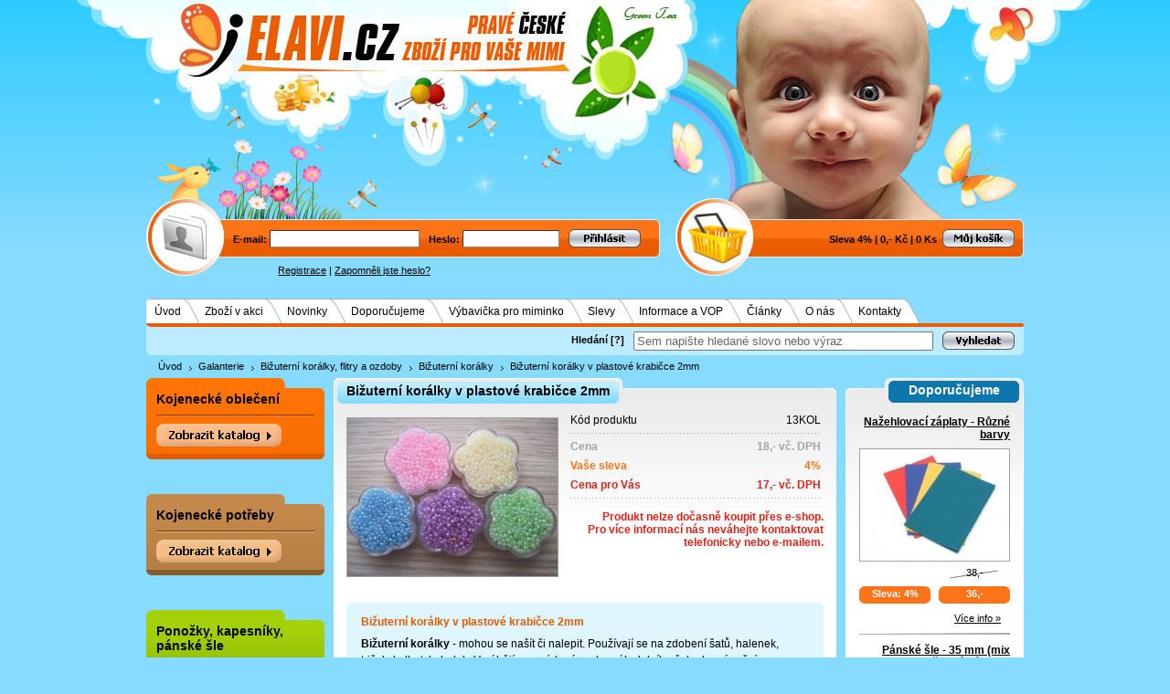

--- FILE ---
content_type: text/html
request_url: https://www.elavi-cz.com/bizuterni-koralky-v-plastove-krabicce-2mm/d2886/
body_size: 12480
content:
<!DOCTYPE html PUBLIC "-//W3C//DTD XHTML 1.0 Transitional//EN" "http://www.w3.org/TR/xhtml1/DTD/xhtml1-transitional.dtd">
<html xmlns="http://www.w3.org/1999/xhtml" xml:lang="cs">
<head>
  <title>Bižuterní korálky v plastové krabičce 2mm - Elavi.cz</title>
  <meta http-equiv="content-language" content="cs" />
  <meta http-equiv="Content-type" content="text/html; charset=utf-8" />
  <meta name="description" content="Bižuterní korálky v plastové krabičce 2mm, Elavi.cz. Bižuterní&nbsp;korálky - mohou se našít či nalepit. Používají se na zdobení šatů, halenek, triček, kalhot, kabelek. Vyrábějí se z ních náramky, náhrdelníky, čelenky, vánoční ozdoby&nbsp;atd." />
  <meta name="keywords" content="bižuterní,korálky,plastové,krabičce,2mm" />
  <meta name="robots" content="all" />
  <meta name="author" content="Elavi.cz" />
  <meta name="msvalidate.01" content="AEA4DA158F9FEF03E6E6CCA226E2D707" />
  <link rel="shortcut icon" href="/favicon.ico" />
  <link rel="stylesheet" type="text/css" href="/_css/jquery-ui-1.8.20.custom.css?v=13" media="all" />
  <link rel="stylesheet" type="text/css" href="/_css/predefine.css?v=13" media="all" />
  <link rel="stylesheet" type="text/css" href="/_css/face4.css?v=13" media="all" />
  <link rel="stylesheet" type="text/css" href="/_css/print.css?v=13" media="print" />
  <link rel="stylesheet" type="text/css" href="/_css/tipTip.css?v=13" media="all" />
  <link rel="publisher" href="http://www.facebook.com/elavi.cz" />
  <link rel="publisher" href="https://plus.google.com/114686818212360670754" />
    <link rel="canonical" href="https://www.elavi-cz.com/bizuterni-koralky-v-plastove-krabicce-2mm/d2886/" />
    
      <meta property="og:image" content="https://www.elavi-cz.com/UserFiles/Image/small/overaly-koralky-ponozky-012.jpg" />      
  <script type="text/javascript" src="/_js/jquery-1.7.2.min.js?v=13"></script>  
  <script type="text/javascript" src="/_js/jquery-ui-1.8.20.custom.min.js?v=13"></script>
  <script type="text/javascript" src="/_js/jquery.tipTip.js?v=13"></script>
  <script type="text/javascript" src="/_js/scripts.js?v=13"></script>  
  <script type="text/javascript" src="/_js/jquery.lightbox.js?v=13"></script>
  <script type="text/javascript" src="/_js/ajax.js?v=13"></script>  
    
  
    

</head>
<body>

<div class="face1 noprint"><div class="face1_panel"><div class="cursor" onclick="window.location='/'"></div></div></div>

<div id="mainFrame">
<a name="t"></a>
<div class="face2 noprint">     
     <div class="lt_panel_login">
	   <form class="login_box" name="registerform" action="" method="post">
       <input type="hidden" name="Return" value='/bizuterni-koralky-v-plastove-krabicce-2mm/d2886/' />
       
	    <input type="hidden" name="act" value="login" />
        	     
	    <span>E-mail: <input class="inp_login inp_email" type="text" name="logEmail" maxlength="250" /></span>
  	    <span>Heslo: <input class="inp_login inp_pass" type="password" name="logPass" maxlength="250" /></span>
	     
	     
	     	       <span class="inp_submit_login"><input class="inp_submit" type="image" name="login" src="/_face/img6/bt_login.gif" alt="Přihlásit" /></span>
	     
	    </form>
	  </div>

      <div class="lt_panel_basket">	  
         
               
       <span>Sleva 4%</span>
       <span>|</span>
       <span>0,- Kč</span>
       <span>|</span>
       <span class="ident">0 Ks</span>
       <a href="/?act=go_basket"><img class="bt_basket" src="/_face/img6/bt_basket.gif" alt="Můj košík" title="Můj košík" /></a>
     	
      <div class="clear"></div>
      </div>
      <div class="clear"></div></div>

<div class="face3 noprint">
            <div>
        <a href="/registrace/">Registrace</a>
        <span>|</span> 
        <a href="/zaslat-heslo/">Zapomněli jste heslo?</a>
        </div>    
    </div>

<div class="topmenu noprint">
      
                <div>
                <ul>
                                  <li class="list">
                    <span class="item first">
                        <span class="lt"></span> 
                        <span class="ct"><a href="/"  title="Oblečení pro miminka, kojenecké, dětské zboží, potřeby pro kojence">Úvod</a></span>
                                            </span>
                  </li>
                                  <li class="list">
                    <span class="item inside">
                        <span class="lt"></span> 
                        <span class="ct"><a href="/zbozi-v-akci/i10/"  >Zboží v akci</a></span>
                                            </span>
                  </li>
                                  <li class="list">
                    <span class="item inside">
                        <span class="lt"></span> 
                        <span class="ct"><a href="/novinky/i11/"  >Novinky</a></span>
                                            </span>
                  </li>
                                  <li class="list">
                    <span class="item inside">
                        <span class="lt"></span> 
                        <span class="ct"><a href="/doporucujeme/i12/"  >Doporučujeme</a></span>
                                            </span>
                  </li>
                                  <li class="list">
                    <span class="item inside">
                        <span class="lt"></span> 
                        <span class="ct"><a href="/vybavicka-pro-miminko/i63/"  >Výbavička pro miminko</a></span>
                                            </span>
                  </li>
                                  <li class="list">
                    <span class="item inside">
                        <span class="lt"></span> 
                        <span class="ct"><a href="/slevy/i13/"  >Slevy</a></span>
                                            </span>
                  </li>
                                  <li class="list">
                    <span class="item inside">
                        <span class="lt"></span> 
                        <span class="ct"><a href="/informace-a-vop/i14/"  title="Informace a všeobecné obchodní podmínky">Informace a VOP</a></span>
                                            </span>
                  </li>
                                  <li class="list">
                    <span class="item inside">
                        <span class="lt"></span> 
                        <span class="ct"><a href="/clanky/i15/"  >Články</a></span>
                                            </span>
                  </li>
                                  <li class="list">
                    <span class="item inside">
                        <span class="lt"></span> 
                        <span class="ct"><a href="/o-nas/i23/"  >O nás</a></span>
                                            </span>
                  </li>
                                  <li class="list">
                    <span class="item last">
                        <span class="lt"></span> 
                        <span class="ct"><a href="/kontakty/i9/"  >Kontakty</a></span>
                                                <span class="rt"></span>
                                            </span>
                  </li>
                                </ul>
                <div class="clear_end"></div>
                </div>
        </div>

<div class="search_panel noprint">

<form id="search_form" action="/hledani/" method="get">
<input type="hidden" name="act" value='search' />
 <div class="in">
   <div class="txt"><label for="search_inp_txt">Hledání</label> <span class="tip" title="Při psaní slov do textového pole Vám pomůže našeptávač s konkrétními produkty, které lze jednotlivě vybrat. Pokud si ale přejete vyhledat slovo nebo výraz v přesném tvaru, klikněte po jeho napsání na tlačítko 'Vyhledat' nebo zmáčkněte 'Enter'.">[?]</span></div>
      <div><input id="search_inp_txt" class="inp_text" onclick="inputSearch(1)" onblur="inputSearch(2)" type="text" name="Str" maxlength="500" value='Sem napište hledané slovo nebo výraz' /></div>
   <div><input onclick="inputSearch(3)" type="image" src="/_face/img6/bt_search.gif" alt="Vyhledat" /></div>
 </div> 
</form>
<div class="clear"></div>
</div>
<div class="clear"></div>

 
<div class="dropmenu_panel">
 <ul>
    <li><a href="/" title="Oblečení pro miminka, kojenecké, dětské zboží, potřeby pro kojence">Úvod</a></li><li class="next"><a href="/galanterie/c5/"  title="Galanterie - textilní galanterie">Galanterie</a></li><li class="next"><a href="/galanterie/bizuterni-koralky-flitry-a-ozdoby/c149/"  title="Bižuterní korálky, flitry a ozdoby">Bižuterní korálky, flitry a ozdoby</a></li><li class="next"><a href="/galanterie/bizuterni-koralky-flitry-a-ozdoby/bizuterni-koralky/c243/"  >Bižuterní korálky</a></li><li class="next"><a href="/bizuterni-koralky-v-plastove-krabicce-2mm/d2886/"><strong>Bižuterní korálky v plastové krabičce 2mm</strong></a></li> </ul>     
</div>









<div class="content_frame">
<div class="page_left_panel noprint">

  <div class="noprint">
  		      
          <div class="leftmenu">
          <div class="lm lm_1">
          <div class="lm_top lm_top_1">
          <div class="title"><a href="/kojenecke-obleceni/c1/"  ><strong>Kojenecké oblečení</strong></a></div> 
          <div class="title_sep title_sep_1"></div>        
		  <ul id="list_catalog_1" class="list_catalog noscreen">
		                <li class="main"><div class="dot ic_menu"><a  href="/kojenecke-obleceni/kojenecky-textil-velikosti-44-a-50/c18/"  title="Kojenecký textil velikosti 44 a 50">Kojenecký textil velikosti 44 a 50</a></div>

                
                </li>
                                <li class="main"><div class="dot ic_menu"><a  href="/kojenecke-obleceni/soupravy-do-porodnice/c7/"  title="Soupravy do porodnice - kojenecké soupravy pro miminka">Soupravy do porodnice</a></div>

                
                </li>
                                <li class="main"><div class="plus ic_menu"><a  href="/kojenecke-obleceni/body/c8/"  title="Kojenecké body, dětské body">Body</a></div>

                                <ul class="sublist_catalog noscreen">
                                    <li><a  href="/kojenecke-obleceni/body/dlouhy-rukav/c9/"  title="Kojenecké body dlouhý rukáv">dlouhý rukáv</a></li>
                                    <li><a  href="/kojenecke-obleceni/body/kratky-rukav/c10/"  title="Kojenecké body krátký rukáv">krátký rukáv</a></li>
                                </ul>
                
                </li>
                                <li class="main"><div class="plus ic_menu"><a  href="/kojenecke-obleceni/kabatky/c15/"  title="Kojenecké kabátky">Kabátky</a></div>

                                <ul class="sublist_catalog noscreen">
                                    <li><a  href="/kojenecke-obleceni/kabatky/kabatky-bavlnene/c16/"  title="Bavlněné kojenecké kabátky">kabátky bavlněné</a></li>
                                    <li><a  href="/kojenecke-obleceni/kabatky/kabatky-zimni/c17/"  title="Zimní kojenecké kabátky">kabátky zimní</a></li>
                                </ul>
                
                </li>
                                <li class="main"><div class="plus ic_menu"><a  href="/kojenecke-obleceni/overaly-a-kombinezy/c19/"  title="Kojenecké overaly a kombinézy pro miminko">Overaly a kombinézy</a></div>

                                <ul class="sublist_catalog noscreen">
                                    <li><a  href="/kojenecke-obleceni/overaly-a-kombinezy/overaly-bavlnene/c20/"  title="Bavlněné kojenecké overaly a kombinézy pro miminko">overaly bavlněné</a></li>
                                    <li><a  href="/kojenecke-obleceni/overaly-a-kombinezy/overaly-zimni/c21/"  title="Zimní kojenecké overaly a kombinézy pro miminko">overaly zimní</a></li>
                                    <li><a  href="/kojenecke-obleceni/overaly-a-kombinezy/overaly-sametove/c263/"  >overaly sametové</a></li>
                                </ul>
                
                </li>
                                <li class="main"><div class="dot ic_menu"><a  href="/kojenecke-obleceni/kojenecke-backurky-capacky/c232/"  >Kojenecké bačkůrky, capáčky</a></div>

                
                </li>
                                <li class="main"><div class="plus ic_menu"><a  href="/kojenecke-obleceni/kojenecke-a-detske-ponozky/c26/"  title="Dětské, kojenecké ponožky a bačkorky">Kojenecké a dětské ponožky</a></div>

                                <ul class="sublist_catalog noscreen">
                                    <li><a  href="/kojenecke-obleceni/kojenecke-a-detske-ponozky/kojenecke-ponozky/c219/"  title="Ponožky s chrastítkem dětské, kojenecké">kojenecké ponožky</a></li>
                                    <li><a  href="/kojenecke-obleceni/kojenecke-a-detske-ponozky/detske-ponozky/c217/"  title="Ponožky dětské,ponožky VOXX">dětské ponožky</a></li>
                                </ul>
                
                </li>
                                <li class="main"><div class="dot ic_menu"><a  href="/kojenecke-obleceni/detske-plastenky/c249/"  title="Dětská kvalitní pláštěnka za super cenu">Dětské pláštěnky</a></div>

                
                </li>
                                <li class="main"><div class="dot ic_menu"><a  href="/kojenecke-obleceni/detska-pyzama/c32/"  title="Dětská pyžama - pyžámka">Dětská pyžama</a></div>

                
                </li>
                                <li class="main"><div class="dot ic_menu"><a  href="/kojenecke-obleceni/letni-soupravicky-saticky/c39/"  title="Kojenecké, dětské letní soupravičky a šatičky">Letní soupravičky, šatičky</a></div>

                
                </li>
                                <li class="main"><div class="dot ic_menu"><a  href="/kojenecke-obleceni/letni-laclace-a-kratasy/c24/"  title="Dětské lacláče a kraťasy">Letní lacláče a kraťasy</a></div>

                
                </li>
                                <li class="main"><div class="dot ic_menu"><a  href="/kojenecke-obleceni/detske-mikiny-a-svetriky/c25/"  title="Dětské mikiny a svetříky">Dětské mikiny a svetříky</a></div>

                
                </li>
                                <li class="main"><div class="plus ic_menu"><a  href="/kojenecke-obleceni/detske-cepice/c40/"  title="Dětské čepice, kojenecké čepičky">Dětské čepice</a></div>

                                <ul class="sublist_catalog noscreen">
                                    <li><a  href="/kojenecke-obleceni/detske-cepice/bavlnene/c41/"  title="Bavlněné čepice, čepičky - dětské - kojenecké">bavlněné</a></li>
                                    <li><a  href="/kojenecke-obleceni/detske-cepice/zimni/c42/"  title="Zimní čepice, čepičky - dětské - kojenecké">zimní</a></li>
                                </ul>
                
                </li>
                                <li class="main"><div class="plus ic_menu"><a  href="/kojenecke-obleceni/detske-rukavice-saly/c43/"  title="Dětské rukavice, kojenecké rukavičky">Dětské rukavice, šály</a></div>

                                <ul class="sublist_catalog noscreen">
                                    <li><a  href="/kojenecke-obleceni/detske-rukavice-saly/bavlnene/c44/"  title="Bavlněné rukavice, rukavičky - dětské - kojenecké">bavlněné</a></li>
                                    <li><a  href="/kojenecke-obleceni/detske-rukavice-saly/zimni/c45/"  title="Zimní rukavice, rukavičky - dětské - kojenecké">zimní</a></li>
                                </ul>
                
                </li>
                                <li class="main"><div class="dot ic_menu"><a  href="/kojenecke-obleceni/vyprodej/c233/"  >Výprodej</a></div>

                
                </li>
                                </ul>
                
                                <div id="bt_catalog_open_1" ><img class="cursor bt_cat_menu" onclick="objGet('list_catalog_1').style.display='block';objGet('bt_catalog_open_1').style.display='none';objGet('bt_catalog_close_1').style.display='block';" src="/_face/img6/bt_menu_1.png" alt="Zobrazit katalog" border="0" /></div>
                                
                </div>
                </div>
                <div class="lm_bottom lm_bottom_1"></div>
                </div>
                <div id="bt_catalog_close_1" class="bt_catalog_close noscreen"><span>&uarr;</span> <a href="javascript:void(0)" onclick="objGet('bt_catalog_close_1').style.display='none';objGet('list_catalog_1').style.display='none';objGet('bt_catalog_open_1').style.display='block';">Zavřít katalog</a></div>
                <div class="indent_outside"></div>
                
				      
          <div class="leftmenu">
          <div class="lm lm_2">
          <div class="lm_top lm_top_2">
          <div class="title"><a href="/kojenecke-potreby/c2/"  title="Kojenecké potřeby - potřeby pro miminka"><strong>Kojenecké potřeby</strong></a></div> 
          <div class="title_sep title_sep_2"></div>        
		  <ul id="list_catalog_2" class="list_catalog noscreen">
		                <li class="main"><div class="plus ic_menu"><a  href="/kojenecke-potreby/povleceni-do-postylky/c46/"  title="Povlečení do postýlky">Povlečení do postýlky</a></div>

                                <ul class="sublist_catalog noscreen">
                                    <li><a  href="/kojenecke-potreby/povleceni-do-postylky/povleceni-2-dilne/c47/"  title="Povlečení do postýlky 2 dílné">Povlečení 2 dílné</a></li>
                                    <li><a  href="/kojenecke-potreby/povleceni-do-postylky/povleceni-3-dilne/c48/"  title="Povlečení do postýlky 3 dílné">Povlečení 3 dílné</a></li>
                                    <li><a  href="/kojenecke-potreby/povleceni-do-postylky/povleceni-4-dilne/c49/"  title="Povlečení do postýlky 4 dílné">Povlečení 4 dílné</a></li>
                                    <li><a  href="/kojenecke-potreby/povleceni-do-postylky/povleceni-6-dilne/c51/"  title="Povlečení do postýlky 6 dílné">Povlečení 6 dílné</a></li>
                                    <li><a  href="/kojenecke-potreby/povleceni-do-postylky/povleceni-14-dilne/c55/"  title="Povlečení do postýlky 10 dílné">Povlečení 14 dílné</a></li>
                                    <li><a  href="/kojenecke-potreby/povleceni-do-postylky/povleceni-10-dilne/c60/"  title="Povlečení do postýlky 10 dílné">Povlečení 10 dílné</a></li>
                                    <li><a  href="/kojenecke-potreby/povleceni-do-postylky/moskytiery/c61/"  >moskytiéry</a></li>
                                </ul>
                
                </li>
                                <li class="main"><div class="plus ic_menu"><a  href="/kojenecke-potreby/prosteradla-do-postylky/c68/"  title="Dětská prostěradla do postýlky">Prostěradla do postýlky</a></div>

                                <ul class="sublist_catalog noscreen">
                                    <li><a  href="/kojenecke-potreby/prosteradla-do-postylky/frote-prosteradla/c69/"  title="Dětská froté prostěradla do postýlky">froté prostěradla</a></li>
                                    <li><a  href="/kojenecke-potreby/prosteradla-do-postylky/nepromokava-prosteradla/c70/"  title="Dětská nepromokavá prostěradla do postýlky">nepromokavá prostěradla</a></li>
                                </ul>
                
                </li>
                                <li class="main"><div class="dot ic_menu"><a  href="/kojenecke-potreby/detske-deky/c71/"  title="Dětské deky">Dětské deky</a></div>

                
                </li>
                                <li class="main"><div class="dot ic_menu"><a  href="/kojenecke-potreby/detske-fusaky/c74/"  title="Dětské fusaky - fusaky do kočárku a autosedačky">Dětské fusaky</a></div>

                
                </li>
                                <li class="main"><div class="plus ic_menu"><a  href="/kojenecke-potreby/detske-ruzky-a-zavinovacky/c73/"  title="Dětské růžky - zavinovačky - rychlozavinovačky pro miminka">Dětské růžky a zavinovačky</a></div>

                                <ul class="sublist_catalog noscreen">
                                    <li><a  href="/kojenecke-potreby/detske-ruzky-a-zavinovacky/bavlnene/c204/"  title="Bavlněné  růžky - zavinovačky - rychlozavinovačky">bavlněné</a></li>
                                    <li><a  href="/kojenecke-potreby/detske-ruzky-a-zavinovacky/frote-a-samet/c205/"  title="Froté růžky - zavinovačky - rychlozavinovačky">froté a samet</a></li>
                                    <li><a  href="/kojenecke-potreby/detske-ruzky-a-zavinovacky/satenove/c206/"  title="Saténové růžky - zavinovačky - rychlozavinovačky">saténové</a></li>
                                </ul>
                
                </li>
                                <li class="main"><div class="plus ic_menu"><a  href="/kojenecke-potreby/latkove-pleny-a-osusky/c65/"  title="Látkové pleny, dětské plenky a osušky">Látkové pleny a osušky</a></div>

                                <ul class="sublist_catalog noscreen">
                                    <li><a  href="/kojenecke-potreby/latkove-pleny-a-osusky/latkove-bavlnene-pleny/c208/"  title="Bavlněné pleny, dětské bavlněné plenky">látkové bavlněné pleny</a></li>
                                    <li><a  href="/kojenecke-potreby/latkove-pleny-a-osusky/latkove-bavlnene-osusky/c209/"  title="Dětské bavlněné osušky">látkové bavlněné osušky</a></li>
                                </ul>
                
                </li>
                                <li class="main"><div class="dot ic_menu"><a  href="/kojenecke-potreby/frote-osusky-a-rucniky-zupanky/c72/"  title="Froté osušky a dětské ručníky">Froté osušky a ručníky, župánky</a></div>

                
                </li>
                                <li class="main"><div class="dot ic_menu"><a  href="/kojenecke-potreby/koupani-miminek/c79/"  title="Koupání miminek">Koupání miminek</a></div>

                
                </li>
                                <li class="main"><div class="dot ic_menu"><a  href="/kojenecke-potreby/matracove-chranice-a-podlozky/c67/"  title="Matracové chrániče">Matracové chrániče a podložky</a></div>

                
                </li>
                                <li class="main"><div class="dot ic_menu"><a  href="/kojenecke-potreby/hnizdecka-pro-miminka/c76/"  title="Hnízdečka - hnízdečka pro miminka">Hnízdečka pro miminka</a></div>

                
                </li>
                                <li class="main"><div class="dot ic_menu"><a  href="/kojenecke-potreby/vyplne-do-povleceni/c63/"  title="Výplně do povlečení">Výplně do povlečení</a></div>

                
                </li>
                                <li class="main"><div class="dot ic_menu"><a  href="/kojenecke-potreby/detske-sle-a-ksiry/c81/"  title="Dětské šle a kšíry">Dětské šle a kšíry</a></div>

                
                </li>
                                <li class="main"><div class="dot ic_menu"><a  href="/kojenecke-potreby/ostatni/c230/"  >Ostatní</a></div>

                
                </li>
                                <li class="main"><div class="dot ic_menu"><a  href="/kojenecke-potreby/vyprodej/c231/"  >Výprodej</a></div>

                
                </li>
                                </ul>
                
                                <div id="bt_catalog_open_2" ><img class="cursor bt_cat_menu" onclick="objGet('list_catalog_2').style.display='block';objGet('bt_catalog_open_2').style.display='none';objGet('bt_catalog_close_2').style.display='block';" src="/_face/img6/bt_menu_2.png" alt="Zobrazit katalog" border="0" /></div>
                                
                </div>
                </div>
                <div class="lm_bottom lm_bottom_2"></div>
                </div>
                <div id="bt_catalog_close_2" class="bt_catalog_close noscreen"><span>&uarr;</span> <a href="javascript:void(0)" onclick="objGet('bt_catalog_close_2').style.display='none';objGet('list_catalog_2').style.display='none';objGet('bt_catalog_open_2').style.display='block';">Zavřít katalog</a></div>
                <div class="indent_outside"></div>
                
				      
          <div class="leftmenu">
          <div class="lm lm_212">
          <div class="lm_top lm_top_212">
          <div class="title"><a href="/ponozky-kapesniky-panske-sle/c212/"  ><strong>Ponožky, kapesníky, pánské šle</strong></a></div> 
          <div class="title_sep title_sep_212"></div>        
		  <ul id="list_catalog_212" class="list_catalog noscreen">
		                <li class="main"><div class="plus ic_menu"><a  href="/ponozky-kapesniky-panske-sle/ponozky-a-podkolenky/c213/"  title="Ponožky, podkolenky - VOXX, termo, proti pocení, klíšťatům, pánské, dámské">Ponožky a podkolenky</a></div>

                                <ul class="sublist_catalog noscreen">
                                    <li><a  href="/ponozky-kapesniky-panske-sle/ponozky-a-podkolenky/ponozky/c222/"  title="Ponožky - VOXX, termo, proti pocení, klíšťatům">ponožky</a></li>
                                    <li><a  href="/ponozky-kapesniky-panske-sle/ponozky-a-podkolenky/podkolenky/c223/"  title="Podkolenky - VOXX, termo, proti pocení, klíšťatům">podkolenky</a></li>
                                </ul>
                
                </li>
                                <li class="main"><div class="dot ic_menu"><a  href="/ponozky-kapesniky-panske-sle/kapesniky-bavlnene/c237/"  title="Kapesníky bavlněné">Kapesníky bavlněné</a></div>

                
                </li>
                                <li class="main"><div class="dot ic_menu"><a  href="/ponozky-kapesniky-panske-sle/panske-sle/c250/"  >Pánské šle</a></div>

                
                </li>
                                <li class="main"><div class="dot ic_menu"><a  href="/ponozky-kapesniky-panske-sle/silonove-zbozi/c238/"  title="Silonové zboží">Silonové zboží</a></div>

                
                </li>
                                <li class="main"><div class="dot ic_menu"><a  href="/ponozky-kapesniky-panske-sle/spodni-pradlo/c248/"  >Spodní prádlo</a></div>

                
                </li>
                                </ul>
                
                                <div id="bt_catalog_open_212" ><img class="cursor bt_cat_menu" onclick="objGet('list_catalog_212').style.display='block';objGet('bt_catalog_open_212').style.display='none';objGet('bt_catalog_close_212').style.display='block';" src="/_face/img6/bt_menu_212.png" alt="Zobrazit katalog" border="0" /></div>
                                
                </div>
                </div>
                <div class="lm_bottom lm_bottom_212"></div>
                </div>
                <div id="bt_catalog_close_212" class="bt_catalog_close noscreen"><span>&uarr;</span> <a href="javascript:void(0)" onclick="objGet('bt_catalog_close_212').style.display='none';objGet('list_catalog_212').style.display='none';objGet('bt_catalog_open_212').style.display='block';">Zavřít katalog</a></div>
                <div class="indent_outside"></div>
                
				      
          <div class="leftmenu">
          <div class="lm lm_5">
          <div class="lm_top lm_top_5">
          <div class="title"><a href="/galanterie/c5/"  title="Galanterie - textilní galanterie"><strong>Galanterie</strong></a></div> 
          <div class="title_sep title_sep_5"></div>        
		  <ul id="list_catalog_5" class="list_catalog">
		                <li class="main"><div class="plus ic_menu"><a  href="/galanterie/pletaci-prize-vlna-na-pleteni/c137/"  title="Pletací příze - vlna na pletení">Pletací příze - vlna na pletení</a></div>

                                <ul class="sublist_catalog noscreen">
                                    <li><a  href="/galanterie/pletaci-prize-vlna-na-pleteni/standard/c138/"  title="Pletací příze Standard">Standard</a></li>
                                    <li><a  href="/galanterie/pletaci-prize-vlna-na-pleteni/duha/c139/"  title="Pletací příze Duha">Duha</a></li>
                                    <li><a  href="/galanterie/pletaci-prize-vlna-na-pleteni/aja-akce/c140/"  title="Pletací příze Ája - Mája">AJA - AKCE</a></li>
                                    <li><a  href="/galanterie/pletaci-prize-vlna-na-pleteni/gloria/c141/"  title="Pletací příze Glorie">Gloria</a></li>
                                    <li><a  href="/galanterie/pletaci-prize-vlna-na-pleteni/baby-soft-multicolor/c246/"  >Baby soft multicolor</a></li>
                                    <li><a  href="/galanterie/pletaci-prize-vlna-na-pleteni/kaja/c143/"  title="Pletací příze Kája">Kája</a></li>
                                    <li><a  href="/galanterie/pletaci-prize-vlna-na-pleteni/chemlonka-akce/c144/"  title="Pletací příze Chemlonka">Chemlonka  AKCE</a></li>
                                    <li><a  href="/galanterie/pletaci-prize-vlna-na-pleteni/dolphin-baby-zinylka/c145/"  title="Ostatní pletací příze">Dolphin baby - žinylka</a></li>
                                </ul>
                
                </li>
                                <li class="main"><div class="minus ic_menu"><a class="set" href="/galanterie/bizuterni-koralky-flitry-a-ozdoby/c149/"  title="Bižuterní korálky, flitry a ozdoby"><strong>Bižuterní korálky, flitry a ozdoby</strong></a></div>

                                <ul class="sublist_catalog">
                                    <li><a class="set" href="/galanterie/bizuterni-koralky-flitry-a-ozdoby/bizuterni-koralky/c243/"  ><strong>Bižuterní korálky</strong></a></li>
                                    <li><a  href="/galanterie/bizuterni-koralky-flitry-a-ozdoby/flitry-a-ozdoby/c153/"  title="Bižuterní flitry">flitry a ozdoby</a></li>
                                </ul>
                
                </li>
                                <li class="main"><div class="dot ic_menu"><a  href="/galanterie/bizuterni-komponenty/c150/"  title="Bižuterní komponenty">Bižuterní komponenty</a></div>

                
                </li>
                                <li class="main"><div class="dot ic_menu"><a  href="/galanterie/ozdoby-na-odevy-ruzicky/c175/"  title="Ozdoby na oděvy, růžičky">Ozdoby na oděvy, růžičky</a></div>

                
                </li>
                                <li class="main"><div class="dot ic_menu"><a  href="/galanterie/hackovaci-a-lataci-prize/c148/"  title="Háčkovací příze a látací příze">Háčkovací a látací příze</a></div>

                
                </li>
                                <li class="main"><div class="plus ic_menu"><a  href="/galanterie/jehly-a-spendliky/c156/"  title="Jehly a špendlíky">Jehly a špendlíky</a></div>

                                <ul class="sublist_catalog noscreen">
                                    <li><a  href="/galanterie/jehly-a-spendliky/rucni-jehly/c157/"  title="Ruční jehly">ruční jehly</a></li>
                                    <li><a  href="/galanterie/jehly-a-spendliky/strojove-jehly/c158/"  title="Strojové jehly">strojové jehly</a></li>
                                    <li><a  href="/galanterie/jehly-a-spendliky/spendliky/c159/"  title="Špendlíky">špendlíky</a></li>
                                    <li><a  href="/galanterie/jehly-a-spendliky/spinaci-spendliky/c160/"  title="Spínací špendlíky">spínací špendlíky</a></li>
                                </ul>
                
                </li>
                                <li class="main"><div class="dot ic_menu"><a  href="/galanterie/nastavce-k-podprsence-naplety/c199/"  title="Náplety">Nástavce k podprsence, Náplety</a></div>

                
                </li>
                                <li class="main"><div class="plus ic_menu"><a  href="/galanterie/keprovky-a-pasovky-popruhy/c161/"  title="Keprovky a popruhy">Keprovky a pasovky, popruhy</a></div>

                                <ul class="sublist_catalog noscreen">
                                    <li><a  href="/galanterie/keprovky-a-pasovky-popruhy/keprovky/c162/"  title="Keprovky">keprovky</a></li>
                                    <li><a  href="/galanterie/keprovky-a-pasovky-popruhy/popruhy/c163/"  title="Popruhy">popruhy</a></li>
                                </ul>
                
                </li>
                                <li class="main"><div class="plus ic_menu"><a  href="/galanterie/knofliky/c165/"  title="Knoflíky">Knoflíky</a></div>

                                <ul class="sublist_catalog noscreen">
                                    <li><a  href="/galanterie/knofliky/stiskaci-knofliky/c166/"  title="Stiskací knoflíky">stiskací knoflíky</a></li>
                                    <li><a  href="/galanterie/knofliky/knofliky-na-povleceni/c167/"  title="Knoflíky na povlečení">knoflíky na povlečení</a></li>
                                    <li><a  href="/galanterie/knofliky/detske-knofliky/c168/"  title="Dětské knoflíky">dětské knoflíky</a></li>
                                    <li><a  href="/galanterie/knofliky/ostatni-knofliky/c169/"  title="Ostatní knoflíky">ostatní knoflíky</a></li>
                                </ul>
                
                </li>
                                <li class="main"><div class="dot ic_menu"><a  href="/galanterie/kovova-galanterie/c170/"  title="Kovová galanterie">Kovová galanterie</a></div>

                
                </li>
                                <li class="main"><div class="dot ic_menu"><a  href="/galanterie/krejcovske-potreby/c172/"  title="Krejčovské potřeby">Krejčovské potřeby</a></div>

                
                </li>
                                <li class="main"><div class="dot ic_menu"><a  href="/galanterie/kapesniky/c173/"  title="Náplety">Kapesníky</a></div>

                
                </li>
                                <li class="main"><div class="dot ic_menu"><a  href="/galanterie/nite/c180/"  title="Nitě - šicí nitě, vyšívací nitě">Nitě</a></div>

                
                </li>
                                <li class="main"><div class="dot ic_menu"><a  href="/galanterie/panske-sle/c244/"  >Pánské šle</a></div>

                
                </li>
                                <li class="main"><div class="dot ic_menu"><a  href="/galanterie/plastove-doplnky/c181/"  >Plastové doplňky</a></div>

                
                </li>
                                <li class="main"><div class="plus ic_menu"><a  href="/galanterie/pletaci-jehlice-a-hacky/c151/"  title="Pletací jehlice a háčky">Pletací jehlice a háčky</a></div>

                                <ul class="sublist_catalog noscreen">
                                    <li><a  href="/galanterie/pletaci-jehlice-a-hacky/pletaci-jehlice/c154/"  title="Pletací jehlice">pletací jehlice</a></li>
                                    <li><a  href="/galanterie/pletaci-jehlice-a-hacky/hacky-na-hackovani/c155/"  title="Háčky na háčkování">háčky na háčkování</a></li>
                                </ul>
                
                </li>
                                <li class="main"><div class="dot ic_menu"><a  href="/galanterie/pruzenky-gumy/c182/"  >Pruženky - gumy</a></div>

                
                </li>
                                <li class="main"><div class="dot ic_menu"><a  href="/galanterie/stuhy-a-krajky/c184/"  title="Stuhy a krajky">Stuhy a krajky</a></div>

                
                </li>
                                <li class="main"><div class="dot ic_menu"><a  href="/galanterie/suche-zipy/c186/"  >Suché zipy</a></div>

                
                </li>
                                <li class="main"><div class="dot ic_menu"><a  href="/galanterie/vycpavky-a-vlizelin/c187/"  >Vycpávky a vlizelín</a></div>

                
                </li>
                                <li class="main"><div class="dot ic_menu"><a  href="/galanterie/vysivani-a-vysivaci-prize/c146/"  title="Vyšívání a vyšívací příze">Vyšívání a vyšívací příze</a></div>

                
                </li>
                                <li class="main"><div class="dot ic_menu"><a  href="/galanterie/zaclonova-galanterie/c188/"  title="Záclonová galanterie">Záclonová galanterie</a></div>

                
                </li>
                                <li class="main"><div class="dot ic_menu"><a  href="/galanterie/zaplaty/c229/"  title="Záplaty - nažehlovací záplaty">Záplaty</a></div>

                
                </li>
                                <li class="main"><div class="plus ic_menu"><a  href="/galanterie/zdrhovadla-zipy-jezdce/c189/"  title="Zdrhovadla - zipy, jezdce">Zdrhovadla - zipy, jezdce</a></div>

                                <ul class="sublist_catalog noscreen">
                                    <li><a  href="/galanterie/zdrhovadla-zipy-jezdce/kovove-ms6-6mm-dzinove/c192/"  >kovové MS6 6mm džínové</a></li>
                                    <li><a  href="/galanterie/zdrhovadla-zipy-jezdce/zipy-kalhotove-ms4-4mm/c194/"  >zipy kalhotové MS4 4mm</a></li>
                                    <li><a  href="/galanterie/zdrhovadla-zipy-jezdce/zipy-kostene-5mm/c196/"  >zipy kostěné 5mm</a></li>
                                    <li><a  href="/galanterie/zdrhovadla-zipy-jezdce/jezdce-k-zipum/c241/"  >jezdce k zipům</a></li>
                                </ul>
                
                </li>
                                <li class="main"><div class="dot ic_menu"><a  href="/galanterie/vyprodej/c201/"  >Výprodej</a></div>

                
                </li>
                                </ul>
                
                                <div id="bt_catalog_open_5" class="noscreen"><img class="cursor bt_cat_menu" onclick="objGet('list_catalog_5').style.display='block';objGet('bt_catalog_open_5').style.display='none';objGet('bt_catalog_close_5').style.display='block';" src="/_face/img6/bt_menu_5.png" alt="Zobrazit katalog" border="0" /></div>
                                
                </div>
                </div>
                <div class="lm_bottom lm_bottom_5"></div>
                </div>
                <div id="bt_catalog_close_5" class="bt_catalog_close"><span>&uarr;</span> <a href="javascript:void(0)" onclick="objGet('bt_catalog_close_5').style.display='none';objGet('list_catalog_5').style.display='none';objGet('bt_catalog_open_5').style.display='block';">Zavřít katalog</a></div>
                <div class="indent_outside"></div>
                
		  
    
  <div class="contact_panel">
 <div class="bg">
  <div class="bg_top">
    <div class="title">Doprava zdarma</div>
    <div class="title_sep"></div>
    
    <div class="content">
     
     <p class="bold">
      Poštovné ZDARMA při odběru čajů nad 1980,-
     </p>
     
<p class="text10px p_indent">
Platí pouze při platbě bankovním převodem.
Poštovné vám bude odečteno a zaslány podklady k platbě.
Poštovné ZDARMA se vztahuje pouze na všechny čaje a bylinky.
Objednávka se nedá kombinovat s jinými druhy zboží.
</p>      

     <div class="clear"></div>
    </div>    
  </div>
 </div>
 <div class="bg_bottom"></div>
</div>

<div class="indent_outside">
    <div class="lt"><a  href="/informace-a-vop/i14/"  title="Informace a všeobecné obchodní podmínky">Informace »</a></div>
</div>  <div class="contact_panel">
 <div class="bg">
  <div class="bg_top">
    <div class="title">Rychlý kontakt</div>
    <div class="title_sep"></div>
    
    <div class="content">
     <div class="icon"></div>
     <p>
     <span class="bold">Telefon</span><br/>
     +420 604 245 412<br/>
     </p>
     <div class="clear"></div>
     <div class="micon"><a href="mailto:elavi@elavi.cz">elavi@elavi.cz</a></div>
     <div class="clear"></div>
    </div>    
  </div>
 </div>
 <div class="bg_bottom"></div>
</div>

<div class="indent_outside">
    <div class="lt"><a  href="/kontakty/i9/"  >Kontakty »</a></div>
</div>
  <div class="contact_panel newsletter_panel">
 <div class="bg">
  <div class="bg_top">
    <div class="title">Akce e-mailem</div>
    <div class="title_sep"></div>
    
    <div class="content">
     <p>     
     V případě zájmu o zasílání informací o slevách<br /> a cenových akcích od obchodu Elavi.cz, 
     napište zde svoji e-mailovou adresu a klikněte na přihlásit.
     </p>
     
     <form id="newsletter_form" action="" method="post">
      <input id="newsletter_act" type="hidden" name="act" />
      <input class="inp_text" type="text" name="NewsletterEmail" value='@' />
     </form>
     
     <a href="javascript:void(0)" onclick="objGet('newsletter_act').value='newsletter_login';objGet('newsletter_form').submit()">Přihlásit</a> - <a href="javascript:void()" onclick="objGet('newsletter_act').value='newsletter_logout';objGet('newsletter_form').submit()">Odhlásit e-mail</a>
     
     <div class="clear"></div>
    </div>    
  </div>
 </div>
 <div class="bg_bottom"></div>
</div>

<div class="indent_outside"></div>      <div class="infobox_panel">
 
 <div class="bg_top"></div>
    <div class="bg">
        <p>Dnes je Neděle<br/> 18. ledna 2026 <br/>Svátek má <span>Vladislav</span>, zítra <span>Doubravka</span></p>
    </div>           
 <div class="bg_bottom"></div>
 
 <br />
 
 <div class="center line-height20">
   <a class="text11px link_info2" href="javascript:void(0)" rel="sidebar" onclick="return AddFavorite(this,document.location.href,'');" title="Přidat do oblíbených">Přidat stránku do oblíbených</a><br />
   <a class="text11px link_info2" href="http://www.facebook.com/elavi.cz" rel="publisher" target="_blank">Elavi.cz na Facebooku</a><br />
    </div>
 
</div>

<div class="indent_outside"></div>  </div>

</div>
<div class="page_center page_center_panel">
<div class="in_page">

 <div class="page_panel_title2">
  <div>
  <div class="lt"></div>
  <div class="ct"><h1 class="clasic">Bižuterní korálky v plastové krabičce 2mm</h1></div>
  <div class="rt"></div>
  <div class="clear"></div>
  </div>
 </div>

 <div class="panel2">
 <div class="indent">
 <div class="bgframe">
 <div class="bg">
 <div class="p_content">
  <div class="prdetail">
          
                <div class="symbols_panel">
        
        
        
                
        
        <div class="clear"></div>
        </div>   
                

        <div>
          <div class="rt_info">
            
            <form action="" method="post">
            <input type="hidden" name="act" value="insbasket" />
            <input type="hidden" name="IdProduct" value="2886" />
                        
            <table>
            <tr>
              <td>Kód produktu</td>
              <td class="val">13KOL</td>
            </tr>
                                                                        
                        <tr>
              <td colspan="2"><div class="linedot"></div></td>
            </tr>
            <tr>
              <td class="st-cprice bold">Cena</td>
              <td class="val st-cprice bold">18,- vč. DPH</td>
            </tr>
                        <tr>
              <td class="st-reduc bold">Vaše sleva</td>
              <td class="val st-reduc bold">4%</td>
            </tr>
            <tr>
              <td class="st-price bold">Cena pro Vás</td>
              <td class="val st-price bold">17,- vč. DPH</td>
            </tr>
                                    <tr>
              <td colspan="2"><div class="linedot"></div></td>
            </tr>
            </table>
            
                        <div class="right extra">Produkt nelze dočasně koupit přes e-shop. <br />Pro více informací nás neváhejte kontaktovat telefonicky nebo e-mailem.</div>
                        
            <div class="clear"></div>
            
            </form>

          </div>
          <div class="lt_info">
                        <a rel="lightbox-dt2886" href="/icache/1/overaly-koralky-ponozky-012.jpg/bizuterni_koralky_v_plastove_krabicce_2mm.jpg" title="Bižuterní korálky v plastové krabičce 2mm"><img class="product_image" src="/icache/2732-230-173-max/bizuterni_koralky_v_plastove_krabicce_2mm-overaly-koralky-ponozky-012.jpg" alt="Bižuterní korálky v plastové krabičce 2mm" title="Bižuterní korálky v plastové krabičce 2mm" /></a>
                        
                      </div>
          <div class="clear"></div>
        </div>
         
        
        <br /><br />

        <div class="subpanel2">
        <div class="sbp_top"></div>
        <div class="sbp_content">
        <div class="sbp_inside line-height18">
        <h2 class="name">Bižuterní korálky v plastové krabičce 2mm</h2>
                        <p><strong>Bižuterní&nbsp;korálky</strong> - mohou se našít či nalepit. Používají se na zdobení šatů, halenek, triček, kalhot, kabelek. Vyrábějí se z ních náramky, náhrdelníky, čelenky, vánoční ozdoby&nbsp;atd.</p>                
        
                <br /><h3 class="bold">Barva:</h3>
        <p>růžová, modrá, smetanová, zelenkavá</p>
        
                
                
        </div>
        </div>
        <div class="sbp_bottom"></div>
        </div>
        
        <br />

        <div class="tools">
         <div class="box"><a class="dialog-shop shopdialog-pmsg" href="javascript:void(0)">Dotaz na produkt</a><span class="sep">|</span></div>
         <div class="box"><a class="dialog-shop shopdialog-prec" href="javascript:void(0)">Odeslat příteli</a><span class="sep">|</span></div>
         <div class="box"><div class="printlink"><a href="javascript:void(0)" onclick="PrintPage()">Tisknout</a><span class="sep">|</span></div></div>
                  <div class="clear"></div>
        </div>
        
        <br /> 
        
        <div class="tools">
                                    <div class="clear"></div>
        </div>  
          
        <br />

        <div class="sections">
        <h3>Zařazeno v kategorii:</h3>
                <p>1) <a  href="/galanterie/c5/"  title="Galanterie - textilní galanterie">Galanterie</a> <span>&gt;</span> <a  href="/galanterie/bizuterni-koralky-flitry-a-ozdoby/c149/"  title="Bižuterní korálky, flitry a ozdoby">Bižuterní korálky, flitry a ozdoby</a> <span>&gt;</span> <a  href="/galanterie/bizuterni-koralky-flitry-a-ozdoby/bizuterni-koralky/c243/"  >Bižuterní korálky</a></p>
                </div>
        
        <div class="noscreen" id="shopdialog-pmsg" title="Dotaz na produkt">
          <iframe width="430" height="340" frameborder="0" marginheight="0" marginwidth="0" scrolling="no" src="/tplp/form.product.msg.php?ProductCode=13KOL&amp;ProductName=Bi%C5%BEutern%C3%AD+kor%C3%A1lky+v+plastov%C3%A9+krabi%C4%8Dce+2mm&amp;ProductURL=%2Fbizuterni-koralky-v-plastove-krabicce-2mm%2Fd2886%2F"></iframe>
        </div>

        <div class="noscreen" id="shopdialog-prec" title="Odeslat stránku produktu e-mailem">
          <iframe width="430" height="300" frameborder="0" marginheight="0" marginwidth="0" scrolling="no" src="/tplp/form.product.recommend.php?ProductCode=13KOL&amp;ProductName=Bi%C5%BEutern%C3%AD+kor%C3%A1lky+v+plastov%C3%A9+krabi%C4%8Dce+2mm&amp;ProductURL=%2Fbizuterni-koralky-v-plastove-krabicce-2mm%2Fd2886%2F"></iframe>
        </div>

  <div class="clear"></div>
  </div>
  <div class="text5px"><br /></div>
 </div> 
 </div>
 </div>
 <div class="p_bottom"></div>
 </div>
 </div>
 
 <div id="lst_products_related"></div>
 
 <script type="text/javascript">
 $(function() {
 lstPublicProductsRelated(2886);
 }); 
 </script>

 <div id="lst_products_similar"></div>
 
 <script type="text/javascript">
 
  $(function() {
 lstPublicProductsSimilar(2886,243);
 }); 
 </script>
  
 
</div>


<script type="text/javascript">
/* <![CDATA[ */
jmpLink();
/* ]]> */
</script>

</div>

<div class="page_right_panel noprint">

        <div class="boxright">
        <div class="bg_top">
        <div class="title title3"><div>Doporučujeme</div></div>        
            
            <div class="item first">

            <h3 class="name"><a class="tip tip-left tip-content-rbb32087" href="/nazehlovaci-zaplaty-ruzne-barvy/d2087/">Nažehlovací záplaty - Různé barvy</a></h3>
            
                        <a rel="lightbox-rl2087" href="/icache/1/big410.jpg/nazehlovaci_zaplaty_ruzne_barvy.jpg" title="Nažehlovací záplaty - Různé barvy"><img class="product_image" src="/icache/2208-163-122-max/nazehlovaci_zaplaty_ruzne_barvy-big410.jpg" alt="Nažehlovací záplaty - Různé barvy" title="Nažehlovací záplaty - Různé barvy" /></a>
                        

             <div class="tiptipbox" id="rbb32087">
                <p class="bold">Nažehlovací záplaty - Různé barvy</p>
                
                                                                                                
                                <br /><p><span class="bold">Výrobce</span>: český výrobce, <span class="bold">Termín odeslání</span>: Ihned</p><br />  
                                
                                <p>Rozměr 45 x 17 cm, 43 x 20cm. Velice kvalitní nažehlovací záplaty od českého dodavatele.Využijete je určitě na zaplátování dětských kalhot, tepláčků, bund, montérek a jiného pracovného oblečení. Ze záplat můžete vystřihovat různé tvary. Návod : Opravovaná látka musí být čistá. Přiložte záplatu lesklou stranou&nbsp;na látku. U napařovacích žehliček vypněte napařování. Záplaty nepoužívejte na ...</p>
                                <br />
                <div>
                
                                            
                        
                                                <br />
                        <span class="bold">Barva:</span><br />
                        <p>bílá, černá, červená, medová, béžová, hnědá, tm. modrá, stř. modrá, světle modrá, tm. šedá, trávová zelená, tmavší zelená, tyrkysová, vínová, žlutá, tmavě fialová, oranžová, růžová</p>
                        
                                                <br />
                                    
                    <span class="bold">Zařazeno v kategorii:</span>
                                        <p>1) Galanterie <span>&gt;</span> Záplaty</p>
                                    </div>
             </div>   
            
            <div class="price_common">
                <div class="strike"><span title="Cena bez slevy">38,-</span></div>
                <div class="clear"></div>
            </div>
            
            <div class="pricebox">
              <div class="box1"><span>Sleva: 4%</span></div>
              <div class="box2"><span title="Cena pro Vás včetně slevy">36,-</span></div>
              <div class="clear"></div>             
            </div>
                    
            <div class="more"><a href="/nazehlovaci-zaplaty-ruzne-barvy/d2087/">Více info »</a></div>
                  	
                        <div class="sep"></div>
                        
            </div>            
            
            <div class="item">

            <h3 class="name"><a class="tip tip-left tip-content-rbb32949" href="/panske-sle-35-mm-mix-barev-cesky-vyrobek/d2949/">Pánské šle - 35 mm (mix barev) český výrobek</a></h3>
            
                        <a rel="lightbox-rl2949" href="/icache/1/650265_01.jpg/panske_sle_35_mm_mix_barev_cesky_vyrobek.jpg" title="Pánské šle - 35 mm (mix barev) český výrobek"><img class="product_image" src="/icache/2563-163-122-max/panske_sle_35_mm_mix_barev_cesky_vyrobek-650265_01.jpg" alt="Pánské šle - 35 mm (mix barev) český výrobek" title="Pánské šle - 35 mm (mix barev) český výrobek" /></a>
                        

             <div class="tiptipbox" id="rbb32949">
                <p class="bold">Pánské šle - 35 mm (mix barev) český výrobek</p>
                
                                                                                                
                                <br /><p><span class="bold">Výrobce</span>: český výrobce, <span class="bold">Termín odeslání</span>: Ihned</p><br />  
                                
                                <p>Kvalitní pánské šle v různých barvách s jemným potiskem nebo proužkem. Šle mají 4 zapínání (2 vpředu a 2 vzadu). Zapínají se pomocí kovových žabek.
Český výrobek.
Potisk a barvy se mění dle aktuální nabídky.</p>
                                <br />
                <div>
                
                                    
                    <span class="bold">Zařazeno v kategorii:</span>
                                        <p>1) Galanterie <span>&gt;</span> Pánské šle</p>
                                        <p>2) Ponožky, kapesníky, pánské šle <span>&gt;</span> Pánské šle</p>
                                    </div>
             </div>   
            
            <div class="price_common">
                <div class="strike"><span title="Cena bez slevy">228,-</span></div>
                <div class="clear"></div>
            </div>
            
            <div class="pricebox">
              <div class="box1"><span>Sleva: 4%</span></div>
              <div class="box2"><span title="Cena pro Vás včetně slevy">219,-</span></div>
              <div class="clear"></div>             
            </div>
                    
            <div class="more"><a href="/panske-sle-35-mm-mix-barev-cesky-vyrobek/d2949/">Více info »</a></div>
                  	
                        <div class="sep"></div>
                        
            </div>            
            
            <div class="item">

            <h3 class="name"><a class="tip tip-left tip-content-rbb34404" href="/detska-plastenka-28-pro-holky-vel-98-104/d4404/">Dětská pláštěnka 28 pro holky - vel. 98 - 104</a></h3>
            
                        <a rel="lightbox-rl4404" href="/icache/1/kytky-a-plastenky-009.jpg/detska_plastenka_28_pro_holky_vel_98_104.jpg" title="Dětská pláštěnka 28 pro holky - vel. 98 - 104"><img class="product_image" src="/icache/89955-163-122-max/detska_plastenka_28_pro_holky_vel_98_104-kytky-a-plastenky-009.jpg" alt="Dětská pláštěnka 28 pro holky - vel. 98 - 104" title="Dětská pláštěnka 28 pro holky - vel. 98 - 104" /></a>
                        

             <div class="tiptipbox" id="rbb34404">
                <p class="bold">Dětská pláštěnka 28 pro holky - vel. 98 - 104</p>
                
                                                                                                
                                <br /><p><span class="bold">Výrobce</span>: Viola, <span class="bold">Velikost</span>: 104 (3-4r), <span class="bold">Termín odeslání</span>: Ihned</p><br />  
                                
                                <p>AKCE - SUPER&nbsp;CENA

Dětská pláštěnka je nezbytnou součástí každého výletu, školy v přírodě či dětského tábora.
Má zapínání na cvočky, vpředu jsou 2 praktické kapsičky a každá pláštěnka je opatřena kapuckou.
Dětská pláštěnka je vpředu zdobena vkusným barevným obrázkem.
Dětské pláštěnky jsou vyrobeny z kvalitního, přitom měkoučkého a ohebného materiálu.
&nbsp;
Rozměry: délka rukávu  ...</p>
                                <br />
                <div>
                
                                            
                        
                                                <br />
                        <span class="bold">Barva:</span><br />
                        <p>červená, fialová, růžová</p>
                        
                                                <br />
                                    
                    <span class="bold">Zařazeno v kategorii:</span>
                                        <p>1) Kojenecké oblečení <span>&gt;</span> Dětské pláštěnky</p>
                                    </div>
             </div>   
            
            <div class="price_common">
                <div class="strike"><span title="Cena bez slevy">129,-</span></div>
                <div class="clear"></div>
            </div>
            
            <div class="pricebox">
              <div class="box1"><span>Sleva: 4%</span></div>
              <div class="box2"><span title="Cena pro Vás včetně slevy">124,-</span></div>
              <div class="clear"></div>             
            </div>
                    
            <div class="more"><a href="/detska-plastenka-28-pro-holky-vel-98-104/d4404/">Více info »</a></div>
                  	
                        <div class="sep"></div>
                        
            </div>            
            
            <div class="item">

            <h3 class="name"><a class="tip tip-left tip-content-rbb32522" href="/bylinky-s-cibulkou-60g/d2522/">Bylinky s cibulkou - 60g</a></h3>
            
                        <a rel="lightbox-rl2522" href="/icache/1/byl-s-cibul.jpg/bylinky_s_cibulkou_60g.jpg" title="Bylinky s cibulkou - 60g"><img class="product_image" src="/icache/2313-163-122-max/bylinky_s_cibulkou_60g-byl-s-cibul.jpg" alt="Bylinky s cibulkou - 60g" title="Bylinky s cibulkou - 60g" /></a>
                        

             <div class="tiptipbox" id="rbb32522">
                <p class="bold">Bylinky s cibulkou - 60g</p>
                
                                                                                                
                                <br /><p><span class="bold">Výrobce</span>: Natura Grešík, <span class="bold">Termín odeslání</span>: Ihned</p><br />  
                                
                                <p>Ochutí a zvýrazní chuť polévek a bílých omáček.
Složení: cibule, karotka, petržel list, libeček list, kerblík list</p>
                                <br />
                <div>
                
                                    
                    <span class="bold">Zařazeno v kategorii:</span>
                                        <p>1) </p>
                                    </div>
             </div>   
            
            <div class="price_common">
                <div class="strike"><span title="Cena bez slevy">43,-</span></div>
                <div class="clear"></div>
            </div>
            
            <div class="pricebox">
              <div class="box1"><span>Sleva: 4%</span></div>
              <div class="box2"><span title="Cena pro Vás včetně slevy">41,-</span></div>
              <div class="clear"></div>             
            </div>
                    
            <div class="more"><a href="/bylinky-s-cibulkou-60g/d2522/">Více info »</a></div>
                  	
                        <div class="sep"></div>
                        
            </div>            
            
            <div class="item">

            <h3 class="name"><a class="tip tip-left tip-content-rbb32949" href="/panske-sle-35-mm-mix-barev-cesky-vyrobek/d2949/">Pánské šle - 35 mm (mix barev) český výrobek</a></h3>
            
                        <a rel="lightbox-rl2949" href="/icache/1/650265_01.jpg/panske_sle_35_mm_mix_barev_cesky_vyrobek.jpg" title="Pánské šle - 35 mm (mix barev) český výrobek"><img class="product_image" src="/icache/2563-163-122-max/panske_sle_35_mm_mix_barev_cesky_vyrobek-650265_01.jpg" alt="Pánské šle - 35 mm (mix barev) český výrobek" title="Pánské šle - 35 mm (mix barev) český výrobek" /></a>
                        

             <div class="tiptipbox" id="rbb32949">
                <p class="bold">Pánské šle - 35 mm (mix barev) český výrobek</p>
                
                                                                                                
                                <br /><p><span class="bold">Výrobce</span>: český výrobce, <span class="bold">Termín odeslání</span>: Ihned</p><br />  
                                
                                <p>Kvalitní pánské šle v různých barvách s jemným potiskem nebo proužkem. Šle mají 4 zapínání (2 vpředu a 2 vzadu). Zapínají se pomocí kovových žabek.
Český výrobek.
Potisk a barvy se mění dle aktuální nabídky.</p>
                                <br />
                <div>
                
                                    
                    <span class="bold">Zařazeno v kategorii:</span>
                                        <p>1) Galanterie <span>&gt;</span> Pánské šle</p>
                                        <p>2) Ponožky, kapesníky, pánské šle <span>&gt;</span> Pánské šle</p>
                                    </div>
             </div>   
            
            <div class="price_common">
                <div class="strike"><span title="Cena bez slevy">228,-</span></div>
                <div class="clear"></div>
            </div>
            
            <div class="pricebox">
              <div class="box1"><span>Sleva: 4%</span></div>
              <div class="box2"><span title="Cena pro Vás včetně slevy">219,-</span></div>
              <div class="clear"></div>             
            </div>
                    
            <div class="more"><a href="/panske-sle-35-mm-mix-barev-cesky-vyrobek/d2949/">Více info »</a></div>
                  	
                        <div class="sep"></div>
                        
            </div>            
            
            <div class="item last">

            <h3 class="name"><a class="tip tip-left tip-content-rbb35160" href="/detska-cepice-fleece-peri-ouska-vel-xs-50-56-svetle-seda/d5160/">Dětská čepice fleece-peří ouška - vel. XS 50-56 - světle šedá</a></h3>
            
                        <a rel="lightbox-rl5160" href="/icache/1/cepice-001.jpg/detska_cepice_fleece_peri_ouska_vel_xs_50_56_svetle_seda.jpg" title="Dětská čepice fleece-peří ouška - vel. XS 50-56 - světle šedá"><img class="product_image" src="/icache/90277-163-122-max/detska_cepice_fleece_peri_ouska_vel_xs_50_56_svetle_seda-cepice-001.jpg" alt="Dětská čepice fleece-peří ouška - vel. XS 50-56 - světle šedá" title="Dětská čepice fleece-peří ouška - vel. XS 50-56 - světle šedá" /></a>
                        

             <div class="tiptipbox" id="rbb35160">
                <p class="bold">Dětská čepice fleece-peří ouška - vel. XS 50-56 - světle šedá</p>
                
                                                                                                
                                <br /><p><span class="bold">Výrobce</span>: český výrobce, <span class="bold">Velikost</span>: 56 (0-3m), <span class="bold">Termín odeslání</span>: Ihned</p><br />  
                                
                                <p>Slušivá dětská čepice je vyrobena z měkoučkého hřejivého materiálu fleece-peří.
Čepice jsou vázací, tkanice se dají ovšem lehce odstřihnout. Všechny čepice jsou moderního střihu, velice slušivé a hlavně Vašemu dítěti skvěle padnou. 
Velice kvalitní český výrobek.
Složení: 100% polyester.
Velikosti : XS - do 3 měsíců, S - do - 6-ti měsíců, M - od 6-ti měsíců, L - od 1 roku (86-92).</p>
                                <br />
                <div>
                
                                    
                    <span class="bold">Zařazeno v kategorii:</span>
                                        <p>1) Kojenecké oblečení <span>&gt;</span> Dětské čepice <span>&gt;</span> zimní</p>
                                    </div>
             </div>   
            
            <div class="price_common">
                <div class="strike"><span title="Cena bez slevy">188,-</span></div>
                <div class="clear"></div>
            </div>
            
            <div class="pricebox">
              <div class="box1"><span>Sleva: 4%</span></div>
              <div class="box2"><span title="Cena pro Vás včetně slevy">180,-</span></div>
              <div class="clear"></div>             
            </div>
                    
            <div class="more"><a href="/detska-cepice-fleece-peri-ouska-vel-xs-50-56-svetle-seda/d5160/">Více info »</a></div>
                  	
                        
            </div>            
        </div>
        <div class="bg_bottom"></div>
        </div>
        
        <div class="indent_outside">
            <div class="rt"><a  href="/doporucujeme/i12/"  >Zobrazit doporučené »</a></div>
        </div>                         

        <div class="boxright">
        <div class="bg_top">
        <div class="title title1"><div>Zboží v akci</div></div>        
            
            <div class="item first">

            <h3 class="name"><a class="tip tip-left tip-content-rbb110743" href="/akce-knoflik-ctyrdirkovy-tmave-zeleny-25mm/d10743/">AKCE - Knoflík čtyřdírkový tmavě zelený - 25mm</a></h3>
            
                        <a rel="lightbox-rl10743" href="/icache/1/knoflik-zel.jpg/akce_knoflik_ctyrdirkovy_tmave_zeleny_25mm.jpg" title="AKCE - Knoflík čtyřdírkový tmavě zelený - 25mm"><img class="product_image" src="/icache/1575422-163-122-max/akce_knoflik_ctyrdirkovy_tmave_zeleny_25mm-knoflik-zel.jpg" alt="AKCE - Knoflík čtyřdírkový tmavě zelený - 25mm" title="AKCE - Knoflík čtyřdírkový tmavě zelený - 25mm" /></a>
                        

             <div class="tiptipbox" id="rbb110743">
                <p class="bold">AKCE - Knoflík čtyřdírkový tmavě zelený - 25mm</p>
                
                                                                                                
                                <br /><p><span class="bold">Termín odeslání</span>: Ihned</p><br />  
                                
                                <br />
                <div>
                
                                    
                    <span class="bold">Zařazeno v kategorii:</span>
                                        <p>1) Galanterie <span>&gt;</span> Knoflíky <span>&gt;</span> ostatní knoflíky</p>
                                    </div>
             </div>   
            
            <div class="price_common">
                <div class="strike"><span title="Cena bez slevy">4,-</span></div>
                <div class="clear"></div>
            </div>
            
            <div class="pricebox">
              <div class="box1"><span>Sleva: 4%</span></div>
              <div class="box2"><span title="Cena pro Vás včetně slevy">4,-</span></div>
              <div class="clear"></div>             
            </div>
                    
            <div class="more"><a href="/akce-knoflik-ctyrdirkovy-tmave-zeleny-25mm/d10743/">Více info »</a></div>
                  	
                        <div class="sep"></div>
                        
            </div>            
            
            <div class="item last">

            <h3 class="name"><a class="tip tip-left tip-content-rbb18648" href="/akce-naplet-pruzny-barvy/d8648/">AKCE - Náplet pružný - barvy</a></h3>
            
                        <a rel="lightbox-rl8648" href="/icache/1/naplet(1).jpg/akce_naplet_pruzny_barvy.jpg" title="AKCE - Náplet pružný - barvy"><img class="product_image" src="/icache/1575433-163-122-max/akce_naplet_pruzny_barvy-naplet(1).jpg" alt="AKCE - Náplet pružný - barvy" title="AKCE - Náplet pružný - barvy" /></a>
                        

             <div class="tiptipbox" id="rbb18648">
                <p class="bold">AKCE - Náplet pružný - barvy</p>
                
                                                                                                
                                <br /><p><span class="bold">Výrobce</span>: český výrobce, <span class="bold">Termín odeslání</span>: Ihned</p><br />  
                                
                                <p>z jednoho nápletu se udělají manžety ke dvoum rukávům</p>
                                <br />
                <div>
                
                                            
                        
                                                <br />
                        <span class="bold">Barva:</span><br />
                        <p>oranžová, žlutá</p>
                        
                                                <br />
                                    
                    <span class="bold">Zařazeno v kategorii:</span>
                                        <p>1) Galanterie <span>&gt;</span> Nástavce k podprsence, Náplety</p>
                                    </div>
             </div>   
            
            <div class="price_common">
                <div class="strike"><span title="Cena bez slevy">29,-</span></div>
                <div class="clear"></div>
            </div>
            
            <div class="pricebox">
              <div class="box1"><span>Sleva: 4%</span></div>
              <div class="box2"><span title="Cena pro Vás včetně slevy">28,-</span></div>
              <div class="clear"></div>             
            </div>
                    
            <div class="more"><a href="/akce-naplet-pruzny-barvy/d8648/">Více info »</a></div>
                  	
                        
            </div>            
        </div>
        <div class="bg_bottom"></div>
        </div>
        
        <div class="indent_outside">
            <div class="rt"><a  href="/zbozi-v-akci/i10/"  >Zobrazit zboží v akci »</a></div>
        </div>                         
 
        <div class="boxright">
        <div class="bg_top">
        <div class="title title2"><div>Novinky</div></div>        
            
            <div class="item first">

            <h3 class="name"><a class="tip tip-left tip-content-rbb211295" href="/akce-zapinani-na-podprsenky-plys-sire-50-mm-trirade-barvy/d11295/">AKCE - Zapínání na podprsenky, plyš šíře 50 mm - třířadé (barvy)</a></h3>
            
                        <a rel="lightbox-rl11295" href="/icache/1/nastavec-3.JPG/akce_zapinani_na_podprsenky_plys_sire_50_mm_trirade_barvy.jpg" title="AKCE - Zapínání na podprsenky, plyš šíře 50 mm - třířadé (barvy)"><img class="product_image" src="/icache/1576021-163-122-max/akce_zapinani_na_podprsenky_plys_sire_50_mm_trirade_barvy-nastavec-3.JPG" alt="AKCE - Zapínání na podprsenky, plyš šíře 50 mm - třířadé (barvy)" title="AKCE - Zapínání na podprsenky, plyš šíře 50 mm - třířadé (barvy)" /></a>
                        

             <div class="tiptipbox" id="rbb211295">
                <p class="bold">AKCE - Zapínání na podprsenky, plyš šíře 50 mm - třířadé (barvy)</p>
                
                                                                                                
                                <br /><p><span class="bold">Výrobce</span>: český výrobce, <span class="bold">Termín odeslání</span>: Ihned</p><br />  
                                
                                <p>Popis zboží


Třířadé zapínání využijete na výrobu podprsenek i na body. Skládá se z klasických oček a háčků. Spodní strana s očky je pokrytá jemným plyšem. 
Prodloužení vám dovolí zvětšit obvod podprsenky o 7-10cm.
100% polyester. Lze prát normálně v pračce na 40st.

&nbsp;</p>
                                <br />
                <div>
                
                                            
                        
                                                <br />
                        <span class="bold">Barva:</span><br />
                        <p>béžová, černá</p>
                        
                                                <br />
                                    
                    <span class="bold">Zařazeno v kategorii:</span>
                                        <p>1) Galanterie <span>&gt;</span> Nástavce k podprsence, Náplety</p>
                                    </div>
             </div>   
            
            <div class="price_common">
                <div class="strike"><span title="Cena bez slevy">45,-</span></div>
                <div class="clear"></div>
            </div>
            
            <div class="pricebox">
              <div class="box1"><span>Sleva: 4%</span></div>
              <div class="box2"><span title="Cena pro Vás včetně slevy">43,-</span></div>
              <div class="clear"></div>             
            </div>
                    
            <div class="more"><a href="/akce-zapinani-na-podprsenky-plys-sire-50-mm-trirade-barvy/d11295/">Více info »</a></div>
                  	
                        <div class="sep"></div>
                        
            </div>            
            
            <div class="item last">

            <h3 class="name"><a class="tip tip-left tip-content-rbb211210" href="/kojenecke-backurky-dvojite-fleece-bavlna-0-6mes/d11210/">Kojenecké bačkůrky dvojité fleece+bavlna - 0-6měs</a></h3>
            
                        <a rel="lightbox-rl11210" href="/icache/1/backurky(1).jpg/kojenecke_backurky_dvojite_fleece_bavlna_0_6mes.jpg" title="Kojenecké bačkůrky dvojité fleece+bavlna - 0-6měs"><img class="product_image" src="/icache/1575749-163-122-max/kojenecke_backurky_dvojite_fleece_bavlna_0_6mes-backurky(1).jpg" alt="Kojenecké bačkůrky dvojité fleece+bavlna - 0-6měs" title="Kojenecké bačkůrky dvojité fleece+bavlna - 0-6měs" /></a>
                        

             <div class="tiptipbox" id="rbb211210">
                <p class="bold">Kojenecké bačkůrky dvojité fleece+bavlna - 0-6měs</p>
                
                                                                                                
                                <br /><p><span class="bold">Výrobce</span>: český výrobce DEVO, <span class="bold">Termín odeslání</span>: Ihned</p><br />  
                                
                                <p>Kojenecké bačkůrky vyrobené z kvalitního a měkoučkého materiálu. Teplé bačkůrky vhodné do kočárku, do fusaku. Praktický výrobek pro Vaše miminko.
Složení: vnější vrstva 100% polyester, vnitřní vrstva 100% bavlna. Teplota praní 40st. 
Kvalitní český výrpobek</p>
                                <br />
                <div>
                
                                            
                        
                                                <br />
                        <span class="bold">Barva:</span><br />
                        <p>růžová, modrá</p>
                        
                                                <br />
                                    
                    <span class="bold">Zařazeno v kategorii:</span>
                                        <p>1) Kojenecké oblečení <span>&gt;</span> Kojenecké bačkůrky, capáčky</p>
                                    </div>
             </div>   
            
            <div class="price_common">
                <div class="strike"><span title="Cena bez slevy">138,-</span></div>
                <div class="clear"></div>
            </div>
            
            <div class="pricebox">
              <div class="box1"><span>Sleva: 4%</span></div>
              <div class="box2"><span title="Cena pro Vás včetně slevy">132,-</span></div>
              <div class="clear"></div>             
            </div>
                    
            <div class="more"><a href="/kojenecke-backurky-dvojite-fleece-bavlna-0-6mes/d11210/">Více info »</a></div>
                  	
                        
            </div>            
        </div>
        <div class="bg_bottom"></div>
        </div>
        
        <div class="indent_outside">
            <div class="rt"><a  href="/novinky/i11/"  >Zobrazit novinky »</a></div>
        </div>                         


</div>

<div class="clear"></div>
</div>

</div> <!--mainFrame END-->

<br />
<div class="footer noprint">
        
                <ul>
                                  <li class="first">
                    <span class="ct"><a href="/"  title="Oblečení pro miminka, kojenecké, dětské zboží, potřeby pro kojence">Úvod</a></span>
                  </li>
                                  <li>
                    <span class="ct"><a href="/zbozi-v-akci/i10/"  >Zboží v akci</a></span>
                  </li>
                                  <li>
                    <span class="ct"><a href="/novinky/i11/"  >Novinky</a></span>
                  </li>
                                  <li>
                    <span class="ct"><a href="/doporucujeme/i12/"  >Doporučujeme</a></span>
                  </li>
                                  <li>
                    <span class="ct"><a href="/vybavicka-pro-miminko/i63/"  >Výbavička pro miminko</a></span>
                  </li>
                                  <li>
                    <span class="ct"><a href="/slevy/i13/"  >Slevy</a></span>
                  </li>
                                  <li>
                    <span class="ct"><a href="/informace-a-vop/i14/"  title="Informace a všeobecné obchodní podmínky">Informace a VOP</a></span>
                  </li>
                                  <li>
                    <span class="ct"><a href="/clanky/i15/"  >Články</a></span>
                  </li>
                                  <li>
                    <span class="ct"><a href="/mapa-webu/i62/"  >Mapa webu</a></span>
                  </li>
                                  <li>
                    <span class="ct"><a href="/o-nas/i23/"  >O nás</a></span>
                  </li>
                                  <li>
                    <span class="ct"><a href="/kontakty/i9/"  >Kontakty</a></span>
                  </li>
                                <li><span class="ct"><a  href=""  ></a></span></li>
                </ul>

        </div>

<div class="copy_panel noprint">2005 - 2026 &copy; Elavi.cz &amp; CANELLA</div>

<div class="footer_panel noprint">
        
                
                
        
                
        
		        
        
		
		
		        
        
</div>



</body>
</html>


--- FILE ---
content_type: text/html; charset=utf-8
request_url: https://www.elavi-cz.com/tplp/form.product.msg.php?ProductCode=13KOL&ProductName=Bi%C5%BEutern%C3%AD+kor%C3%A1lky+v+plastov%C3%A9+krabi%C4%8Dce+2mm&ProductURL=%2Fbizuterni-koralky-v-plastove-krabicce-2mm%2Fd2886%2F
body_size: 976
content:
<!DOCTYPE html PUBLIC "-//W3C//DTD XHTML 1.0 Transitional//EN" "http://www.w3.org/TR/xhtml1/DTD/xhtml1-transitional.dtd">
<html xmlns="http://www.w3.org/1999/xhtml" xml:lang="cs">
<head>
<meta http-equiv="content-language" content="cs" />
<meta http-equiv="Content-type" content="text/html; charset=utf-8" />
<title>Dotaz na produkt</title>
<meta name="robots" content="noindex" />
<link rel="stylesheet" type="text/css" href="/_css/face.dialog.css" media="all" />

<style type="text/css">

body {
 margin:5px;
 padding:0px;
 font-size:12px;
 font-family:tahoma;
 line-height:18px;
 
}

table.tabc
{
 border-collapse:collapse;
 width:420px;
 /*border:6px solid #EBEBEB;*/
}

table.tabc td
{
  font-size:12px;
  /*border-bottom:1px solid #EBDAC2;*/
  line-height:18px;
}

.extra
{
 color: #009903;
 font-size:22px;
 font-family:avalon, verdana;
}

.bold
{
 font-weight:bold;
}

.rs
{
 background: #F6FF7E
}

.ef
{
 display:none;
 width:1px;
 font-size:1px;
}

.need {
  color: #DF2218;
}

.errorbox {
  background:#E70000;
  color:white;
  padding:10px;
  font-weight:bold;
}

</style>

</head>
<body>


<form action="" method="post">
<input type="hidden" name="Action" value='send' />
<input class="ef" type="text" name="Email" />
<input type="hidden" name="ProductCode" value='13KOL' />
<input type="hidden" name="ProductURL" value='/bizuterni-koralky-v-plastove-krabicce-2mm/d2886/' />
<table class="tabc" border="0" cellspacing="0" cellpadding="4">
<tr>
<td class="bold">Produkt:<span class="need">*</span></td>
<td><input type="text" style="width:290px;background:#DFF6FF;" name="ProductName" value="Bižuterní korálky v plastové krabičce 2mm" readonly="readonly" /></td>
</tr>
<tr>
<td class="bold">Váš e-mail:<span class="need">*</span></td>
<td><input type="text" style="width:290px;" name="ETxt" value="" maxlength="255" /></td>
</tr>
<tr>
<td class="bold">Váš dotaz:<span class="need">*</span></td>
<td><textarea style="width:290px;height:100px;" rows="5" cols="34" name="Message"></textarea></td>
</tr>
<tr>
<td>Váš telefon:</td>
<td><input type="text" style="width:290px;" name="Phone" value="" maxlength="255" /></td>
</tr>
<tr>
<td></td>
<td><input type="image" src="/_face/img6/bt_fdsend.gif" alt="Odeslat formulář" /></td>
</tr>
<tr>
<td></td>
<td class="bold">Pole označené <span class="need">*</span> musí být vyplněné.</td>
</tr>
</table>
</form>



</body>
</html>

--- FILE ---
content_type: text/html; charset=utf-8
request_url: https://www.elavi-cz.com/tplp/form.product.recommend.php?ProductCode=13KOL&ProductName=Bi%C5%BEutern%C3%AD+kor%C3%A1lky+v+plastov%C3%A9+krabi%C4%8Dce+2mm&ProductURL=%2Fbizuterni-koralky-v-plastove-krabicce-2mm%2Fd2886%2F
body_size: 1072
content:
<!DOCTYPE html PUBLIC "-//W3C//DTD XHTML 1.0 Transitional//EN" "http://www.w3.org/TR/xhtml1/DTD/xhtml1-transitional.dtd">
<html xmlns="http://www.w3.org/1999/xhtml" xml:lang="cs">
<head>
<meta http-equiv="content-language" content="cs" />
<meta http-equiv="Content-type" content="text/html; charset=utf-8" />
<title>Odeslat stránku produktu e-mailem</title>
<meta name="robots" content="noindex" />
<link rel="stylesheet" type="text/css" href="/_css/face.dialog.css" media="all" />

<style type="text/css">

body {
 margin:5px;
 padding:0px;
 font-size:12px;
 font-family:tahoma;
 line-height:18px;
}

table.tabc
{
 border-collapse:collapse;
 width:420px;
 /*border:6px solid #EBEBEB;*/
}

table.tabc td
{
  font-size:12px;
  /*border-bottom:1px solid #EBDAC2;*/
  line-height:18px;
}

.extra
{
 color: #009903;
 font-size:22px;
 font-family:avalon, verdana;
}

.bold
{
 font-weight:bold;
}

.rs
{
 background: #F6FF7E
}

.ef
{
 display:none;
 width:1px;
 font-size:1px;
}

.need {
  color: #DF2218;
}

.errorbox {
  background:#E70000;
  color:white;
  padding:10px;
  font-weight:bold;
}

</style>

<script type="text/javascript">
function setTo()
{
  var x = document.getElementById('inp_to').value;
  if(x == 'email@prijemce') {
    document.getElementById('inp_to').value = '';
  }
}
</script>

</head>
<body>


<form action="" method="post">
<input type="hidden" name="Action" value='send' />
<input class="ef" type="text" name="Email" />
<input type="hidden" name="ProductCode" value='13KOL' />
<input type="hidden" name="ProductURL" value='/bizuterni-koralky-v-plastove-krabicce-2mm/d2886/' />
<input type="hidden" name="ProductName" value="Bižuterní korálky v plastové krabičce 2mm" />
<table class="tabc" border="0" cellspacing="0" cellpadding="4">
<tr>
<td class="bold">Komu (e-mail):<span class="need">*</span></td>
<td><input id="inp_to" type="text" style="width:290px;color:#444444;" name="To" value="email@prijemce" maxlength="255" /></td>
</tr>
<tr>
<td class="bold">Od (e-mail):<span class="need">*</span></td>
<td><input type="text" style="width:290px;" name="ETxt" value="" maxlength="255" /></td>
</tr>
<tr>
<td>Komentář:</td>
<td><textarea style="width:290px;height:100px;" rows="5" cols="34" name="Message"></textarea></td>
</tr>
<tr>
<td></td>
<td><input type="image" src="/_face/img6/bt_fdsend.gif" alt="Odeslat formulář" /></td>
</tr>
<tr>
<td></td>
<td class="bold">Pole označené <span class="need">*</span> musí být vyplněné.</td>
</tr>
</table>
</form>



</body>
</html>

--- FILE ---
content_type: text/html; charset=utf-8
request_url: https://www.elavi-cz.com/tplp/products.similar.php?IdProduct=2886&IdProductDir=243&Site=undefined
body_size: 1275
content:


       
       <div class="panel_sep"></div>
      
       <div class="page_panel_title_extra">
        <div>
        <div class="lt"></div>
        <div class="ct"><h2>Další zboží z kategorie</h2></div>
        <div class="rt"></div>
        <div class="clear"></div>
        </div>
       </div>
      
       <div class="panel">
       <div class="indent">
       <div class="p_top"></div>
       <div class="p_content">

                <form id="lf_2_11122" action="" method="post">
        <input type="hidden" name="act" value="insbasket" />
        <input type="hidden" name="IdProduct" value="11122" />
                
        <div class="productbox">
        <div class="bg_lt">
        <div class="in_p">

            <div class="name">
             <h3>
                          <a class="tip tip-left tip-content-cb2_11122" href="/bizuterni-koralky-tycky-sacek-25g-tmave-ocelove-7mm/d11122/">Bižuterní korálky - tyčky - sáček 25g tmavě ocelové 7mm</a>
                          </h3>
            </div>
            
            <div class="availability av_1">
                         Termín odeslání: Ihned                        </div>
            
                        
                        <a rel="lightbox-cl2_11122" href="/icache/1/200391_03.jpg/bizuterni_koralky_tycky_sacek_25g_tmave_ocelove_7mm.jpg" title="Bižuterní korálky - tyčky - sáček 25g tmavě ocelové 7mm">
                        
            <img class="product_image" src="/icache/2515-208-156-max/bizuterni_koralky_tycky_sacek_25g_tmave_ocelove_7mm-200391_03.jpg" alt="Bižuterní korálky - tyčky - sáček 25g tmavě ocelové 7mm" title="Bižuterní korálky - tyčky - sáček 25g tmavě ocelové 7mm" /></a>
                        
            <div class="tiptipbox" id="cb2_11122">
                <p class="bold">Bižuterní korálky - tyčky - sáček 25g tmavě ocelové 7mm</p>
                
                                                                                
                                
                                <p>Bižuterní korálky - tyčky&nbsp;vhodné k výrobě náušnic, náramků, náhrdelníků a dalších druhů ozdob.</p>
                                <br />
                <div>

                    
                    <span class="bold">Zařazeno v kategorii:</span>
                                        <p>1) Galanterie <span>&gt;</span> Bižuterní korálky, flitry a ozdoby <span>&gt;</span> Bižuterní korálky</p>
                                    </div>
            </div> 
            
                        
            
            <div class="symbols">
                        </div>  
            
            <div class="pricebox">
              <div class="box1"><span>Sleva: 4%</span></div>
              <div class="box2"><span title="Cena pro Vás včetně slevy">25,-</span></div>
              <div class="price_common"><span title="Cena bez slevy">26,-</span></div>
              <div class="clear"></div>             
            </div>
            
                        <div class="basketbox">
              <div class="box1"><label for="ks2_1">Ks</label> <input id="ks2_1" type="text" name="Amount" maxlength="3" value='1' /></div>
              <div class="box2">
                                                <input type="image" src="/_face/img6/bt_basket_2.gif" alt="Koupit" />
                                              </div>
              <div class="box3"><a href="/bizuterni-koralky-tycky-sacek-25g-tmave-ocelove-7mm/d11122/"><img class="tip" src="/_face/img6/bt_info.gif" border="0" alt="Více info" title="Zobrazit detail produktu" /></a></div>
              <div class="clear"></div>             
            </div>
            
        </div>
        </div>
                </div>
                </form>
        
                <form id="lf_2_2894" action="" method="post">
        <input type="hidden" name="act" value="insbasket" />
        <input type="hidden" name="IdProduct" value="2894" />
                
        <div class="productbox">
        <div class="bg_rt">
        <div class="in_p">

            <div class="name">
             <h3>
                          <a class="tip tip-left tip-content-cb2_2894" href="/bizuterni-koralky-tycky-sacek-25g-medene-7mm/d2894/">Bižuterní korálky - tyčky - sáček 25g měděné 7mm</a>
                          </h3>
            </div>
            
            <div class="availability av_1">
                         Termín odeslání: Ihned                        </div>
            
                        
                        <a rel="lightbox-cl2_2894" href="/icache/1/200391_03.jpg/bizuterni_koralky_tycky_sacek_25g_medene_7mm.jpg" title="Bižuterní korálky - tyčky - sáček 25g měděné 7mm">
                        
            <img class="product_image" src="/icache/2515-208-156-max/bizuterni_koralky_tycky_sacek_25g_medene_7mm-200391_03.jpg" alt="Bižuterní korálky - tyčky - sáček 25g měděné 7mm" title="Bižuterní korálky - tyčky - sáček 25g měděné 7mm" /></a>
                        
            <div class="tiptipbox" id="cb2_2894">
                <p class="bold">Bižuterní korálky - tyčky - sáček 25g měděné 7mm</p>
                
                                                                                
                                
                                <p>Bižuterní korálky - tyčky&nbsp;vhodné k výrobě náušnic, náramků, náhrdelníků a dalších druhů ozdob.</p>
                                <br />
                <div>

                    
                    <span class="bold">Zařazeno v kategorii:</span>
                                        <p>1) Galanterie <span>&gt;</span> Bižuterní korálky, flitry a ozdoby <span>&gt;</span> Bižuterní korálky</p>
                                    </div>
            </div> 
            
                        
            
            <div class="symbols">
                        </div>  
            
            <div class="pricebox">
              <div class="box1"><span>Sleva: 4%</span></div>
              <div class="box2"><span title="Cena pro Vás včetně slevy">25,-</span></div>
              <div class="price_common"><span title="Cena bez slevy">26,-</span></div>
              <div class="clear"></div>             
            </div>
            
                        <div class="basketbox">
              <div class="box1"><label for="ks2_2">Ks</label> <input id="ks2_2" type="text" name="Amount" maxlength="3" value='1' /></div>
              <div class="box2">
                                                <input type="image" src="/_face/img6/bt_basket_2.gif" alt="Koupit" />
                                              </div>
              <div class="box3"><a href="/bizuterni-koralky-tycky-sacek-25g-medene-7mm/d2894/"><img class="tip" src="/_face/img6/bt_info.gif" border="0" alt="Více info" title="Zobrazit detail produktu" /></a></div>
              <div class="clear"></div>             
            </div>
            
        </div>
        </div>
                <div class="clear"></div>
                </div>
                </form>
                <div class="clear"></div>
                <div class="site site-center site-big"><table class="auto" cellspacing="0" cellpadding="0" border="0"><tr><td style="height:21px;padding:0px 10px 0px 10px;">1 z 4</td><td>&nbsp;</td><td><a class="extra2b" onclick="lstPublicProductsSimilar(2886,243,'2')" href="javascript:void(0)">Další zboží »</a></td></tr></table></div><div class="text5px"><br /></div>        
                
       </div> 
       <div class="p_bottom"></div>
       </div>
       </div>


--- FILE ---
content_type: text/css
request_url: https://www.elavi-cz.com/_css/face4.css?v=13
body_size: 7395
content:
body {
  margin:0px; padding:0px;
  background:url("../_face/img6/bg_design.gif") repeat-x;
  background-color:#87DBFF;
  border:0px solid;
  font-family: tahoma, arial, verdana, "Trebuchet MS", "Geneva CE", lucida, sans-serif;
  font-size: 12px;
  text-align:center; 
}

#mainFrame, .face2, .face3 {
  width:960px;
}

#mainFrame {
  margin:0px; padding:0px;
  margin:auto;
  clear:both;
  text-align:left;
  font-size: 12px;
}

.face1 {
  background: url("../_face/img6/face1.jpg") no-repeat;
  background-position: center;
  min-width:960px;
  width: 100%;
  /*width: 1112px;*/
  height:240px;
  /*margin:auto;*/ 
}

.face1 .face1_panel { 
  width:960px;
  margin:auto;
}

.face1 .face1_panel div { 
  width:432px;
  height:80px;
  position:relative;left:30px;
}

.face2 {
  background: url("../_face/img6/face2.gif") no-repeat;
  height:42px;
}

.face3 {
  background: url("../_face/img6/face3.gif") no-repeat;
  height:25px;
}

.face3 div {
  padding-left:144px;
  position:relative;top:8px;
  font-size:11px;
}

.content_frame {
  width:960px;
  margin-top:6px;
}

.indent_outside {
  height:38px;
}

.indent_outside div.lt {
  text-align:right;
  font-size:11px;
  padding-top:5px;
  padding-right:17px;
}

.indent_outside div.rt {
  text-align:right;
  font-size:11px;
  padding-top:5px;
}

.indent_outside a, .indent_outside a:link, .indent_outside a:visited, .indent_outside a:active {
  color:black;
}

.indent_outside a:hover {
  color:#fe5400;
}

/*common*/
.ih {
  display:none;
  width:0px;
  font-size:1px;
}

.product_image, .page_image img, .news_image img, .news_image_add img, .list_pages img.image, .ui-autocomplete .image img {
  border:1px solid #A3A3A3;
}

.image_empty {
  background:white;
  text-align:center;
}

.tiptipbox {
  display:none;
}

.notfound {
  color:#E70000;
  padding:40px 20px 40px 40px;
}

.message_error {
  color:#E70000;
}

.message_info {
  color:#008502;
}

.message_box_extra
{
  background:#C6F2A3;
  border:1px solid #B9E198;
  padding:5px;
  border-radius: 6px;
  -webkit-border-radius: 6px;
  -moz-border-radius: 6px;  
}

.st-cprice {
  color:#a3a3a3;
}

.st-reduc {
  color:#fc7319;
}

.st-price {
  color:#df2218;
}

.st-proper {
  color:#df2218;
}

.st-extra {
  color:#00a93c;
}

.st-title {
  color:#df2218; 
  padding-bottom:5px; 
}

h2.st-title {
  margin:0px;
}

.linedot {
  background: url("../_face/img6/line_dot.gif") repeat-x;
  width:100%;
  height:1px;
  font-size:1px;
}

.printlink a {
  background: url("../_face/img6/matrix.gif") no-repeat 0px -376px;
  font-size:11px;
  color:black !important;
  padding-left:22px;
}

.backlink a {
  font-size:11px;
  color:black !important;
}

.printlink a:hover, .backlink a:hover {
  color:#fe5400 !important;
}

.errorbox {
  background:#E70000;
  color:white;
  padding:10px;
  font-weight:bold;
}

.errorbox a {
  color:gold;
  text-decoration:underline;
}

.errorbox a:hover {
  color:black;
  text-decoration:underline;
}

.ncboxwide {
  border:1px solid #BEECFF;
  padding:10px;
  border-radius: 6px;
  -webkit-border-radius: 6px;
  -moz-border-radius: 6px;  
}

a.fb_icon {
  background: url("../_face/facebook-icon.png") no-repeat 0px;
  padding-left:22px;
}

.jump_top {
  text-align:center;
  padding:10px;
}

.jump_top span {
  font-size:14px;
}

.jump_top a {
  color:black;
  text-decoration:underline;
}

.jump_top a:hover {
  color:#FE5400;
}

.tabing table {
  border-collapse:collapse;
}

.tabing table th, .tabing table td {
  border:1px solid #CCCCCC;
  padding:5px;
}

.tabing table th {
  background:#BEECFF;
}

.p_indent {
  padding:5px 0px 5px 0px;
}

.fb-line-panel span {
  font-size:11px;
  font-weight:bold;
  position:relative;bottom:7px;
}

.fb-line-panel {
  position:relative;bottom:17px;
}


/*login.panel*/
.login_box {
  margin:0px;
}

.login_box span {
  color:black;
  font-weight:bold;
  padding-left:7px;
}

.login_box .inp_login {
  border:1px inset #888888;
  color:black;
  font-weight:normal;
}

.login_box .inp_email {
  width:158px;
}

.login_box .inp_pass {
  width:100px;
}

.login_box .inp_submit_login {
 
}

.lt_panel_login .inp_submit {
  position:relative;top:5px;
}

.lt_panel_basket .bt_basket {
  position:relative;top:6px;
}

.lt_panel_login, .lt_panel_basket {
  padding-top:6px;
  font-size:11px;
  font-family:verdana, tahoma, arial, sans-serif;
  _position:relative;bottom:2px; 
}

.lt_panel_login {
  float:left;
  position:relative;left:78px;top:0px;
  /*margin-left:78px;*/
}

.lt_panel_basket {
  float:right;
  padding-right:10px;
}

.lt_panel_basket form {
  margin:0px;
  display:inline;
}

.lt_panel_basket span {
  adding-right:5px;
  color:black;
  font-weight:bold;
}

.lt_panel_basket span.ident {
  padding-right:3px;
}

.lt_panel_login {
  padding-left:10px;
}

.logout {
  width:460px;
}

/*topmenu*/

.topmenu {
  margin-top:20px;
}

.topmenu ul {
  margin:0px;
  padding:0px;
  
}

.topmenu ul li {
  display:inline;
  list-style:none;
}

.topmenu ul li.list .first .lt, .topmenu ul li.list_extra .first .lt {  
  display:block;
  float:left;
  width:3px;
  height:27px;  
}

.topmenu ul li.list .first .lt {  
  background: url("../_face/img6/matrix.gif") no-repeat -8px -243px;
}

.topmenu ul li.list_extra .first .lt {  
  background: url("../_face/img6/matrix.gif") no-repeat 0px -243px;
}

.topmenu ul li.list .inside .lt, .topmenu ul li.list .last .lt, 
.topmenu ul li.list_extra .inside .lt, .topmenu ul li.list_extra .last .lt,
.topmenu ul li.list_extra_end .lt
{  
  display:block;
  float:left;
  width:19px;
  height:27px;  
}

.topmenu ul li.list .inside .lt, .topmenu ul li.list .last .lt
{  
  background: url("../_face/img6/matrix.gif") no-repeat -13px -243px;
}

.topmenu ul li.list_extra .inside .lt, .topmenu ul li.list_extra .last .lt
{  
  background: url("../_face/img6/matrix.gif") no-repeat -96px -243px;
}

.topmenu ul li.list_extra_end .lt {
  background: url("../_face/img6/matrix.gif") no-repeat -71px -243px !important;
}

.topmenu ul li.list .item .ct, .topmenu ul li.list_extra .item .ct {
  display:block;
  height:27px;  
  float:left;
}

.topmenu ul li.list .item .ct {
  background: url("../_face/img6/topmenu_center.gif") repeat-x;  
}

.topmenu ul li.list_extra .item .ct {
  background: url("../_face/img6/topmenu_extra_center.gif") repeat-x;  
}

.topmenu ul li.list .last .rt, .topmenu ul li.list_extra .last .rt {
  display:block;
  float:left;
  width:19px;
  height:27px;  
}

.topmenu ul li.list .last .rt {
  background: url("../_face/img6/matrix.gif") no-repeat -42px -243px;
}

.topmenu ul li.list_extra .last .rt {
  background: url("../_face/img6/matrix.gif") no-repeat -125px -243px;
}

.topmenu ul li .item a {
  display:block;
  padding-top:7px;
  padding-left:6px;
  padding-right:1px;    
}

.topmenu ul li.list a, .topmenu ul li.list a:link, .topmenu ul li.list a:visited, .topmenu ul li.list a:active {
  color:black;
  text-decoration:none;
} 

.topmenu ul li.list a:hover {
  color:black;
  text-decoration:underline;
} 

.topmenu ul li.list_extra a, .topmenu ul li.list_extra a:link, .topmenu ul li.list_extra a:visited, .topmenu ul li.list_extra a:active {
  color:white;
  font-weight:bold;
  text-decoration:none;
} 

.topmenu ul li.list_extra a:hover {
  color:white;
  font-weight:bold;
  text-decoration:underline;
}

.topmenu .clear_end
{
  clear:both;
  _clear:none;
  &clear:none;
}


/*search panel*/
.search_panel {
  background: url("../_face/img6/dropmenu.gif") no-repeat;
  width:960px;
  height:35px;  
}

.search_panel .in {
  float:right;
  padding-top:9px;
}

.search_panel .in div {
  float:left;
  padding-right:10px;
}

.search_panel .in div.txt {
  font-weight:bold;
  font-size:11px;
  padding-top:3px;
  font-family: verdana, tahoma, arial, sans-serif;
}

.search_panel .in input.inp_text { 
  width:320px;
  color:#666666;
  margin:0px;
  _position:relative;bottom:2px;
  &position:relative;bottom:2px;
}

/*dropmenu*/
.dropmenu_panel {
  margin-top:5px;
  padding-left:3px;
}

.dropmenu_panel ul {
  margin:0px;
  padding:0px;
}

.dropmenu_panel ul li {
  display:inline;
  list-style-type:none;
  padding-left:10px;
  padding-right:8px;
}

.dropmenu_panel ul li.next {
  background: url("../_face/img6/arrow.gif") no-repeat 0px 7px;
}

.dropmenu_panel a {
  font-size:11px;
  color: black !important;
}
 
.dropmenu_panel a, .dropmenu_panel a:link, .dropmenu_panel a:visited, .dropmenu_panel a:active {  
  text-decoration:none;    
}

.dropmenu_panel a:hover {
  text-decoration:underline;
}

.dropmenu_panel a strong {
  font-weight:normal;
}


/* left, right panel*/

.page_left_panel, .page_right_panel {
  width:195px;
  vertical-align:top;
}

.page_left_panel {
  float:left;  
}

.page_right_panel {
  float:right;
}


/*left menu*/

/*left menu orange*/
.leftmenu .lm_top_1 {
  background: url("../_face/img6/matrix2.png") no-repeat 0px 0px;    
}

.leftmenu .lm_1 {
  background: #E15A00; 
}

.leftmenu .lm_bottom_1 {
  background: url("../_face/img6/matrix2.png") no-repeat -1995px 0px;
}

.leftmenu .title_sep_1 {
  background: url("../_face/img6/matrix2.png") no-repeat -1995px -96px;
}

.leftmenu .lm_1 .list_catalog li .dot {
  background: url("../_face/img6/menu_arr_1.gif") no-repeat;
}

.leftmenu .lm_1 .list_catalog li .plus {
  background: url("../_face/img6/menu_plus_1.gif") no-repeat;
}

.leftmenu .lm_1 .list_catalog li .minus {
  background: url("../_face/img6/menu_minus_1.gif") no-repeat;
}

/*left menu red*/
.leftmenu .lm_top_135 {
  background: url("../_face/img6/matrix2.png") no-repeat -2610px 0px;    
}

.leftmenu .lm_135 {
  background: #CC1111; 
}

.leftmenu .lm_bottom_135 {
  background: url("../_face/img6/matrix2.png") no-repeat -1995px -71px;
}

.leftmenu .title_sep_135 {
  background: url("../_face/img6/matrix2.png") no-repeat -1995px -147px;
}

.leftmenu .lm_135 .list_catalog li .dot {
  background: url("../_face/img6/menu_arr_8.gif") no-repeat;
}

.leftmenu .lm_135 .list_catalog li .plus {
  background: url("../_face/img6/menu_plus_8.gif") no-repeat;
}

.leftmenu .lm_135 .list_catalog li .minus {
  background: url("../_face/img6/menu_minus_8.gif") no-repeat;
}


/*left menu green*/
.leftmenu .lm_top_6 {
  background: url("../_face/img6/matrix2.png") no-repeat -205px 0px;    
}

.leftmenu .lm_6 {
  background: #088244; 
}

.leftmenu .lm_bottom_6 {
  background: url("../_face/img6/matrix2.png") no-repeat -1995px -16px;
}

.leftmenu .title_sep_6 {
  background: url("../_face/img6/matrix2.png") no-repeat -1995px -108px;
}

.leftmenu .lm_6 .list_catalog li .dot {
  background: url("../_face/img6/menu_arr_2.gif") no-repeat;
}

.leftmenu .lm_6 .list_catalog li .plus {
  background: url("../_face/img6/menu_plus_2.gif") no-repeat;
}

.leftmenu .lm_6 .list_catalog li .minus {
  background: url("../_face/img6/menu_minus_2.gif") no-repeat;
}


/*left menu yellow*/
.leftmenu .lm_top_3 {
  background: url("../_face/img6/matrix2.png") no-repeat -410px 0px;    
}

.leftmenu .lm_3 {
  background: #B55A10; 
}

.leftmenu .lm_bottom_3 {
  background: url("../_face/img6/matrix2.png") no-repeat -1995px -32px;
}

.leftmenu .title_sep_3 {
  background: url("../_face/img6/matrix2.png") no-repeat -1995px -120px;
}

.leftmenu .lm_3 .list_catalog li .dot {
  background: url("../_face/img6/menu_arr_3.gif") no-repeat;
}

.leftmenu .lm_3 .list_catalog li .plus {
  background: url("../_face/img6/menu_plus_3.gif") no-repeat;
}

.leftmenu .lm_3 .list_catalog li .minus {
  background: url("../_face/img6/menu_minus_3.gif") no-repeat;
}


/*left menu violet*/
.leftmenu .lm_top_5 {
  background: url("../_face/img6/matrix2.png") no-repeat -615px 0px;    
}

.leftmenu .lm_5 {
  background: #8B5291; 
}

.leftmenu .lm_bottom_5 {
  background: url("../_face/img6/matrix2.png") no-repeat -1995px -48px;
}

.leftmenu .title_sep_5 {
  background: url("../_face/img6/matrix2.png") no-repeat -1995px -132px;
}

.leftmenu .lm_5 .list_catalog li .dot {
  background: url("../_face/img6/menu_arr_4.gif") no-repeat;
}

.leftmenu .lm_5 .list_catalog li .plus {
  background: url("../_face/img6/menu_plus_4.gif") no-repeat;
}

.leftmenu .lm_5 .list_catalog li .minus {
  background: url("../_face/img6/menu_minus_4.gif") no-repeat;
}


/*left menu brown*/

.leftmenu .lm_top_2 {
  background: url("../_face/img6/matrix2.png") no-repeat -820px 0px;    
}

.leftmenu .lm_2 {
  background: #885C2B; 
}

.leftmenu .lm_bottom_2 {
  background: url("../_face/img6/matrix2.png") no-repeat -1995px -64px;
}

.leftmenu .title_sep_2 {
  background: url("../_face/img6/matrix2.png") no-repeat -1995px -144px;
}

.leftmenu .lm_2 .list_catalog li .dot {
  background: url("../_face/img6/menu_arr_5.gif") no-repeat;
}

.leftmenu .lm_2 .list_catalog li .plus {
  background: url("../_face/img6/menu_plus_5.gif") no-repeat;
}

.leftmenu .lm_2 .list_catalog li .minus {
  background: url("../_face/img6/menu_minus_5.gif") no-repeat;
}


/*left menu blue*/
.leftmenu .lm_top_4 {
  background: url("../_face/img6/matrix2.png") no-repeat -2200px 0px;    
}

.leftmenu .lm_4 {
  background: #2F60C3; 
}

.leftmenu .lm_bottom_4 {
  background: url("../_face/img6/matrix2.png") no-repeat -1995px -8px;
}

.leftmenu .title_sep_4 {
  background: url("../_face/img6/matrix2.png") no-repeat -1995px -166px;
}

.leftmenu .lm_4 .list_catalog li .dot {
  background: url("../_face/img6/menu_arr_6.gif") no-repeat;
}

.leftmenu .lm_4 .list_catalog li .plus {
  background: url("../_face/img6/menu_plus_6.gif") no-repeat;
}

.leftmenu .lm_4 .list_catalog li .minus {
  background: url("../_face/img6/menu_minus_6.gif") no-repeat;
}


/*left menu green light*/
.leftmenu .lm_top_212 {
  background: url("../_face/img6/matrix2.png") no-repeat -2405px 0px;    
}

.leftmenu .lm_212 {
  background: #80A413; 
}

.leftmenu .lm_bottom_212 {
  background: url("../_face/img6/matrix2.png") no-repeat -1995px -24px;
}

.leftmenu .title_sep_212 {
  background: url("../_face/img6/matrix2.png") no-repeat -1995px -176px;
}

.leftmenu .lm_212 .list_catalog li .dot {
  background: url("../_face/img6/menu_arr_7.gif") no-repeat;
}

.leftmenu .lm_212 .list_catalog li .plus {
  background: url("../_face/img6/menu_plus_7.gif") no-repeat;
}

.leftmenu .lm_212 .list_catalog li .minus {
  background: url("../_face/img6/menu_minus_7.gif") no-repeat;
}


/*left  menu common*/
.bt_cat_menu {
  margin:4px 0px 8px 11px;
}

.leftmenu .list_catalog li .dot, .leftmenu .list_catalog li .plus, .leftmenu .list_catalog li .minus {
  background-position:11px 50% !important;
} 

.leftmenu .lm_top, 
.leftmenu .lm, 
.leftmenu .lm_bottom, 
.leftmenu .title_sep,  
.leftmenu .list_catalog, 
.infobox_panel, 
.boxright, .boxright .bg_top, .boxright .bg_bottom
{
  width:195px;
}

.leftmenu .sublist_catalog
{
  
}

.leftmenu .lm_bottom {
  height: 6px;
  font-size:1px;
}

.leftmenu .title_sep, .contact_panel .title_sep {
  height: 2px;
  margin-bottom:4px;
  font-size:1px;
}

.leftmenu .title, .contact_panel .title {
  font-size:14px;
  font-family: verdana, tahoma, arial, sans-serif;
  padding-top:15px;
  padding-bottom:9px;
  padding-left:11px;
}

.leftmenu .title, .leftmenu .title a {
  color:black;
  text-decoration:none;
}

.leftmenu .title a:hover {
  text-decoration:underline;
}

.leftmenu .list_catalog
{
  margin:0px;
  padding:0px; 
}

.leftmenu .list_catalog li
{
  margin:0px;
  padding:4px 8px 4px 0px;
  background:none;
  text-align:left;
  list-style-type:none; 
}

.leftmenu .list_catalog li a
{
  /*padding-left: 32px;*/
  margin-left:32px;
  display:block;
  font-weight:bold;
  text-shadow:0px 0px 1px black;
}

@media screen and (-webkit-min-device-pixel-ratio:0) { 
  .leftmenu .list_catalog li a { text-shadow:1px 0px 1px #333333; }
}

.leftmenu .list_catalog li .set, .leftmenu .list_catalog li .set:link, .leftmenu .list_catalog li .set:visited, .leftmenu .list_catalog li .set:active
{
  color:black !important;
  text-shadow:none !important;
}

.leftmenu .set:hover
{
  color:black;
  text-decoration:underline;
}

.leftmenu .list_catalog li a {
  font-family: tahoma, arial, verdana, sans-serif;
  font-size:12px;
}

.leftmenu .list_catalog li a:link, 
.leftmenu .list_catalog li a:visited, 
.leftmenu .list_catalog li a:active
{
  color:white;
  text-decoration:none;
}

.leftmenu .list_catalog li a:hover
{
  color:black;
  text-decoration:none;
  text-shadow:none !important;
}

.leftmenu .sublist_catalog
{
  margin:8px 0px 0px 0px;
  padding:0px;
}

.leftmenu .sublist_catalog li
{
  display:block;
   
}

.leftmenu .sublist_catalog li a
{
  background: url("../_face/img6/menu_arr.gif") !important;
  background-repeat:no-repeat !important;
  background-position:0px 50% !important;
  padding-left:10px;
  font-size:11px;
  font-weight:normal;
}

.bt_catalog_close {
  text-align:center;
  padding:3px 9px 0px 0px;
}

.bt_catalog_close a {
  font-size:11px;
  color:black;
}

.bt_catalog_close a:hover {
  color:#FE5400;
}

/*contact panel*/
.contact_panel, .contact_panel .bg, .contact_panel .bg_top, .contact_panel .bg_bottom {
  width:195px;
}

.contact_panel .bg {
  background:#FFFFFF;
}

.contact_panel .bg_top {
  background: url("../_face/img6/matrix2.png") no-repeat -1230px 0px;
}

.contact_panel .bg_bottom {
  background: url("../_face/img6/matrix2.png") no-repeat -1995px -80px;
  height:6px;
  font-size:1px;
}

.contact_panel .title {
  color:#5e5e5e;
  font-weight:bold;
}

.contact_panel .title_sep {
  background: url("../_face/img6/matrix2.png") no-repeat -1995px -156px;
}

.contact_panel .icon {
  background: url("../_face/img6/contact_photo.jpg") no-repeat;
  width:53px;
  height:68px;
  float:left;
  position:relative;top:4px;
  margin-right:10px;
}

.contact_panel .content {
  line-height:18px;
  font-size:11px;
  font-family: verdana, tahoma, arial, sans-serif;
  padding:0px 11px 0px 11px;
}

.contact_panel .micon {
  background: url("../_face/img6/matrix.gif") no-repeat 0px -38px;
  padding-left:30px;
  padding-right:6px;
  float:right;  
  margin-top:10px;
  font-weight:bold;
}

.contact_panel .micon a {
  position:relative;bottom:4px;
}

.contact_panel .payment_icon {
  background: url("../_face/img6/matrix.gif") no-repeat -430px 0px;
  width:170px;
  height:229px;
  margin:auto;
}

/* infobox panel */

.infobox_panel .bg_top {
  background: url("../_face/img6/matrix.gif") no-repeat 0px -112px;
  height:6px;
  font-size:1px;
}

.infobox_panel .bg_bottom {
  background: url("../_face/img6/matrix.gif") no-repeat 0px -128px;
  height:6px;
  font-size:1px;
}

.infobox_panel .bg {
  background:#B5E9FF;
}

.infobox_panel p {
  font-family: verdana, tahoma, arial, sans-serif;
  font-size:11px;
  text-align:center;
  line-height:18px;
  padding:0px 5px 0px 5px;
}

/* boxright */
.boxright {
  background:white;
}

.boxright .bg_top {
  background: url("../_face/img6/matrix2.png") no-repeat -1025px 0px;
}

.boxright .bg_bottom {
  background: url("../_face/img6/matrix2.png") no-repeat -1995px -80px;
  height:6px;
  font-size:1px;
}

.boxright .title1 {
  background: url("../_face/img6/matrix.gif") no-repeat -296px -246px;
}

.boxright .title2 {
  background: url("../_face/img6/matrix.gif") no-repeat -150px -246px;
}

.boxright .title3 {
  background: url("../_face/img6/matrix.gif") no-repeat -442px -246px;
}

.boxright .title {
  width:143px;
  height:24px;
  position:relative;left:47px;top:3px;
}

.boxright .title div {
  color:white;
  font-family: verdana, tahoma, arial, sans-serif;
  font-weight:bold;
  font-size:14px;
  text-align:center;
  position:relative;top:2px;
}

.boxright .item {
  padding:0px 15px 0px 15px;
}

.boxright .item .name {
  font-size:12px; 
  text-align:right; 
}

.boxright .item .name a:link, .boxright .item .name a:visited, .boxright .item .name a:active {
  color: black;
  text-decoration: underline;
}

.boxright .item .name a:hover {
  color:#fe5400;
}

.boxright .item .sep {
  background: url("../_face/img6/matrix.gif") no-repeat 0px -186px;
  width:165px;
  height:2px;
  font-size:1px;
  margin:10px 0px 10px 0px;
}

.boxright .first {
  padding-top:17px;
}

.boxright .last {
  padding-bottom:8px;
}

.boxright .product_image {
  margin:8px 0px 8px 0px;
}

.boxright .item .more {
  text-align:right;
  padding:10px 10px 0px 0px;
}

.boxright .item .more a {
  color:black;
  font-size:11px;
  text-decoration:underline;
}

.boxright .item .more a:hover {
  color:#fe5400;
}

.boxright .item .pricebox {
  
}

.boxright .item .pricebox .box1, .boxright .item .pricebox .box2 {
  background: url("../_face/img6/matrix.gif") no-repeat 0px -61px;
  width:78px;
  height:19px;
  font-weight:bold;
  color:white;
  text-align:center;
  font-size:11px;
}

.boxright .item .pricebox .box1 {
  float:left;
}

.boxright .item .pricebox .box2 {
  float:right;
}

.boxright .item .pricebox span {
  display:block;
  padding-top:2px;
}

.boxright .item .price_common {
  
}

.boxright .item .price_common div.strike {
  background: url("../_face/img6/matrix.gif") no-repeat -240px -61px;
  width:78px;
  height:19px;
  text-align:center;
  display:block;
  float:right;
  position:relative;bottom:4px;
}

.boxright .item .price_common span {
  font-size:11px;  
  position:relative;top:2px;
}

/* page center panel */
.page_center_panel {
  float:left;
  width:570px;
  text-align:center;
}

.page_center_panel_wide
{ 
 float:left;
 width:765px;
}

.page_center_panel_wide .panel .p_content {
  _width:727px !important;
}

.page_center_panel_wide .in_page
{
 padding:0px 0px 10px 10px;
 line-height:18px;
}

.page_center_panel .in_page
{
 width:550px;
 text-align:left;
 margin:auto;
}

.page_center .panel {

}

.page_center .in_page .panel_sep {
  height:10px;
  font-size:1px;
}

.page_center_panel .panel .p_top {
  background: url("../_face/img6/matrix.gif") no-repeat 0px -344px;
  height:6px;
  font-size:1px;
}

.page_center_panel .panel .p_bottom, .page_center_panel .panel2 .p_bottom {
  background: url("../_face/img6/matrix.gif") no-repeat 0px -360px;
  height:6px;
  font-size:1px;
}

.page_center_panel_wide .panel .p_top {
  background: url("../_face/img6/matrix.gif") no-repeat 0px -401px;
  height:6px;
  font-size:1px;
  
}

.page_center_panel_wide .panel .p_bottom {
  background: url("../_face/img6/matrix.gif") no-repeat 0px -417px;
  height:6px;
  font-size:1px;
}

.page_center .panel .p_content, .page_center .panel .p_content2 {
  background:white;
}

.page_center .panel .indent, .page_center .panel2 .indent {
  padding-top:11px;
}

.page_center .panel .p_content, .page_center .panel2 .p_content {
  padding:24px 14px 0px 14px;
  _width:522px;
}

.page_center .panel .p_content2 {
  padding:4px 14px 0px 14px;
}

.page_center .panel_category {
  color:#666666;
  font-size:10px;
  padding-bottom:15px;
}

.page_center .panel2 .bgframe {
  background:white;
  width:550px;
}

.page_center .panel2 .bg {
  background: url("../_face/img6/panel_wide_pinfo_top.gif") no-repeat top;
  width:550px;
}


/* page title */
.page_panel_title, .page_panel_title2, .page_panel_title_extra {
 position:absolute;
}

.page_panel_title h1, .page_panel_title h2, .page_panel_title h3,
.page_panel_title2 h1, .page_panel_title2 h2, .page_panel_title2 h3,
.page_panel_title_extra h1, .page_panel_title_extra h2, .page_panel_title_extra h3 {
 font-size:14px;
 font-family:verdana, tahoma, arial, sans-serif;
 margin:6px 4px 0px 4px;
}

.page_panel_title_extra h2 {
  padding-top:1px;
}

.page_panel_title h1.mini, .page_panel_title2 h1.mini {
  font-size:12px;
  position:relative;top:2px;
}

/*
.page_panel_title .bg {
  background: url("../_face/img6/panel_wide_top.gif") no-repeat 0px 10px;
  width:550px;
}
*/

.page_panel_title .lt, .page_panel_title .rt, 
.page_panel_title2 .lt, .page_panel_title2 .rt,
.page_panel_title_extra .lt, .page_panel_title_extra .rt 
{
 width:10px;
 height:28px;
 float:left;
}

.page_panel_title .lt {
 background: url("../_face/img6/matrix.gif") no-repeat 0px 0px;
}

.page_panel_title .rt {
 background: url("../_face/img6/matrix.gif") no-repeat -31px 0px;
}

.page_panel_title .ct {
 background: url("../_face/img6/panel_title_center.gif") repeat-x;
 height:28px;
 float:left;
}

.page_panel_title2 .lt {
 background: url("../_face/img6/matrix.gif") no-repeat -51px 0px;
}

.page_panel_title2 .rt {
 background: url("../_face/img6/matrix.gif") no-repeat -82px 0px;
}

.page_panel_title2 .ct {
 background: url("../_face/img6/panel_title_detail_center.gif") repeat-x;
 height:28px;
 float:left;
}


.page_panel_title_extra .lt {
 background: url("../_face/img6/matrix.gif") no-repeat -102px 0px;
}

.page_panel_title_extra .rt {
 background: url("../_face/img6/matrix.gif") no-repeat -133px 0px;
}

.page_panel_title_extra .ct {
 background: url("../_face/img6/panel_title_extra_center.gif") repeat-x;
 height:28px;
 float:left;
}

/* navmenu */

.navmenu {
}

.navmenu .nvm_top, .subpanel .sbp_top {
 background: url("../_face/img6/matrix.gif") no-repeat 0px -280px;
 height:6px;
 font-size:1px;
}

.navmenu .nvm_bottom, .subpanel .sbp_bottom {
 background: url("../_face/img6/matrix.gif") no-repeat 0px -296px;
 height:6px;
 font-size:1px;
}

.navmenu .nvm_content, .subpanel .sbp_content {
  background:#beecff;
}

.navmenu ul
{
 float:left;
 margin:2px;
 padding:0px;
 line-height:18px;
}

.navmenu ul.l1 {
  margin-right:20px;
}

.navmenu ul.l1 li {
  width:190px;
}

.navmenu ul li
{
 padding-left:10px;
 list-style-type:none;
 text-align:left;
}

.navmenu ul li a {
  color:black !important;
  font-size:12px;
}

.navmenu ul li a:hover {
  color:#fe5400 !important;
}

.navmenu h2 {
  font-size:12px;
  margin:0px 0px 2px 0px;
}

/* productbox */
.productbox_frame {
 
}

.productbox {

}

.productbox .bg_lt {
  float:left;
}

.productbox .bg_rt {
  float:right;
}

.productbox .bg_lt, .productbox .bg_rt {
  background: url("../_face/img6/productbox.png") no-repeat;
  width:254px;
}

.productbox .in_p {
  padding:16px 22px 26px 22px;
  text-align:center;
}

.productbox .bg_wide {
  float:left;  
  width:242px;
}

.productbox .in_p_wide {
  padding:16px 15px 26px 15px;
  text-align:center;
}

.productbox .name {
  height:46px;
} 

.productbox .availability {
  font-size:11px;
  position:relative;top:1px;
  margin:0px;
  height:15px;
  width:208px;
  padding-top:1px;
  border:1px solid #C7EEFF;
  border-bottom:0px;
  border-top-left-radius: 6px;
  border-top-right-radius: 6px;
  -webkit-border-top-left-radius: 6px;
  -webkit-border-top-right-radius: 6px;
  -moz-border-radius-topright: 6px;
  -moz-border-radius-bottomright: 6px;  
} 

.productbox .availability.av_1 {
  background:#0DC777;
}

.productbox .availability.av_2 {
  background:#FC944F;
}

.productbox .availability.av_none {
  background:#B2E8FF;
}

.productbox h3 {
  font-size:12px;
  margin:0px;
}

.productbox h3.move {
  position:relative;top:10px;    
}

.productbox h3 a { 
  color:black !important;
  text-decoration:underline;
}

.productbox h3 a:hover { 
  color:#fe5400 !important;
}

.productbox .product_image {
  border:1px solid #c7eeff;
  /*margin-top:4px;*/
}

.productbox .pricebox {
  padding-top:7px;
  padding-bottom:10px;
}

.productbox .pricebox .box1, .productbox .pricebox .box2 {
  background: url("../_face/img6/matrix.gif") no-repeat -88px -61px;
  width:66px;
  height:19px;
  font-weight:bold;
  color:white;
  text-align:center;
  font-size:11px;
  order:1px solid black;
}

.productbox .pricebox .box1 {
  float:left;
}

.productbox .pricebox .box2 {
  float:right;
}

.productbox .pricebox span {
  display:block;
  position:relative;top:2px;left:2px;
  /*
  adding-top:2px;
  order:1px solid black;
  eight:16px;  
  argin:0px;
  */
}

.productbox .wide .pricebox span {
  position:relative;top:0px !important;
  /*
  isplay:block;
  adding-top:0px !important;  
  height:19px;
  margin:0px;  
  */    
}

.productbox .price_common {
  background: url("../_face/img6/matrix.gif") no-repeat -164px -61px;
  float:left;
  width:66px;
  height:19px;
  text-align:center;
  margin-left:6px;
  height:19px;
}

.productbox .price_common span, .productbox .box2 span {
  font-size:11px;  
  osition:relative;left:4px; 
  order:1px solid black; 
}

.productbox .basketbox .box1, .dialogbasket .box1 {
  float:left;
  position:relative;top:3px;
}

.productbox .basketbox .box2, .dialogbasket .box2 {
  float:left;
  margin-left:6px;
}

.productbox .basketbox .box3 {
  float:right;
  position:relative;top:3px;
}

.productbox .basketbox .box1 label, .dialogbasket .box1 label {
  font-weight:bold;
}

.productbox .basketbox .box1 input, .dialogbasket .box1 input {
  width:20px;
  border:1px solid #cccccc;
  text-align:center;
  font-size:12px;
}

.productbox .symbols {
  text-align:center;
  height:20px;
  /*
  order:1px solid black;
  adding-left:8px;
  osition:absolute;
  */
  position:relative;left:5px;top:4px;
}

.prdetail .symbols_panel {
  padding:2px 0px 6px 0px;
}

.prdetail .symbols_outer {
  float:right;
  width:318px;
}

.prdetail .symbols {
  float:right;
}

.productbox .symbols div, .prdetail .symbols div {
  color:white;
  font-size:11px;
  font-weight:bold;
  border-radius: 3px;
  -webkit-border-radius: 3px;
  -moz-border-radius: 3px;
  display:inline;
  padding:0px 5px 1px 5px;  
}

.prdetail .symbols div {
  /*display:block;*/
  padding:0px;
}

.prdetail .symbols div.s_best, 
.prdetail .symbols div.s_news, 
.prdetail .symbols div.s_advantage, 
.prdetail .symbols div.s_bazar {
  padding:2px 6px 2px 6px;
}

.productbox .symbols div.s_best, .prdetail .symbols div.s_best {
  background:#0C76AD;
} 

.productbox .symbols div.s_news, .prdetail .symbols div.s_news {
  background:#CA0B0B;  
} 

.productbox .symbols div.s_advantage, .prdetail .symbols div.s_advantage {
  background:#0CAD66;  
} 

.productbox .symbols div.s_bazar, .prdetail .symbols div.s_bazar {
  background:#E17C00;  
} 

.basket_params {
  display:none;
  text-align:left;
  border:1px solid black;
}

.basket_params span {
  display:block; 
  float:left; 
  width:100px; 
  font-weight:bold;
}

.basket_params select {
  display:block;
  float:left;
}

.basket_params div.param {
  padding-top:8px;
  padding-bottom:4px;
}

.basket_params input {
  margin-top:10px;
}

.basket_params h4 {
  font-size:12px;
  color:#E75217;
  margin:4px 0px 4px 0px; 
}


/* sites */
.site a {
  /*font-family:verdana, tahoma, arial;*/
  color:black !important;
  font-weight:bold;  
}

.minisite a {
  color:black !important;
}

.site a:hover, .minisite a:hover {
  color: #fe5400 !important;
}

.site table td {
  
}

.site-center {
 text-align:center;
}

.site-left {
 text-align:left;
}

.site-right {
 text-align:right;
}

.site-center table {
 margin:auto;
}

.site-left table {
 float:left;
}

.site-right table {
 float:right;
}

.productbox_frame .minisite {
  position:absolute;
  width:522px;
}

.productbox_frame .minisite .site_indent { 
  position:relative;bottom:85px;
  float:right;
}

.site-active {
  font-weight:bold;
  border:1px solid #000000;
  background:#FFB86B;
  padding:3px;
  display:block;
  float:left;
  border-radius: 3px;
  -webkit-border-radius: 3px;
  -moz-border-radius: 3px;
}

.productbox_frame .minisite .indent-top {
  position:relative;top:4px;
  padding-left:3px;
}

.site-big {
  padding:5px !important;
}

.site-big, .site-big a {
  font-size:18px !important;
}

/* subpanel common */

.subpanel .sbp_content {
  padding:0px 10px 0px 10px;
}

.subpanel2 .sbp_top {
  background: url("../_face/img6/matrix.gif") no-repeat 0px -312px;
  height:6px;
  font-size:1px;
}

.subpanel2 .sbp_bottom {
  background: url("../_face/img6/matrix.gif") no-repeat 0px -328px;
  height:6px;
  font-size:1px;
}

.subpanel2 .sbp_content {
  background: #DFF6FF;
  width:522px;
}

.subpanel2 .sbp_inside {
  padding:6px 16px 6px 16px;
}


/* products_option */
.products_option .title {
  font-weight:bold;
  padding-bottom:2px;
  font-size:12px;
  margin:0px;
}

.products_option form {
  margin:0px;
}

/* producers */

.producer_panel span input {
  position:relative;top:2px;
}

.producer_panel .bt {
/*
  position:relative;top:3px;_top:0px;
  float:right;
*/  
}

.producer_panel span {
  white-space: nowrap;
  padding-right:10px;
}

.producer_panel label {
}

.producer_panel label.set {
  color:#E15900;
  font-weight:bold;
}

.filter_form select {
  border:1px solid #CCCCCC;
}

/* product detail */
.prdetail {

}

.prdetail .rt_info {
  float:right;
  width:290px;
}

.prdetail .lt_info {
  float:left;
  width:232px;
}

.prdetail .images_next {
  width:232px;
}

.prdetail .images_next .odd {
  float:left;
  margin-top:14px;
}

.prdetail .images_next .even {
  float:right;
  margin-top:14px;
}

.prdetail .printlink.top, .prdetail .backlink.top {
  padding:0px 0px 0px 0px;
  /*position:relative;bottom:12px;*/
}

.prdetail table {
  width:280px;
  margin-left:10px;
  border:0px;
  position:relative;bottom:7px;
}

.prdetail table td {
  padding-bottom:4px;
}

.prdetail table td.val {
  text-align:right;
}

.prdetail .basketbox {
  float:right;
}

.prdetail .basketbox .box1 {
  float:left;
  position:relative;top:8px;
}

.prdetail .basketbox .box2 {
  float:left;
  margin-left:6px;
}

.prdetail .basketbox .box1 label {
  font-weight:bold;
}

.prdetail .basketbox .box1 input {
  width:24px;
  border:1px solid #cccccc;
  text-align:center;
  font-size:12px;
}

.prdetail .subpanel2 h2.name {
  color:#e15900;
  font-size:12px;
  margin:0px 0px 6px 0px;
}

.prdetail .subpanel2 h2, .prdetail .subpanel2 h3 {
  color:#e15900;
  font-size:12px;
  margin:0px;
}

.prdetail .subpanel2 ul {
  margin:6px 6px 0px 24px;
  padding:0px;  
}

.prdetail .subpanel2 ul li {
  list-style:square;  
}

.prdetail .sections {
  line-height:18px;
}

.prdetail .sections h3 {
  font-size:12px;
  margin:0px;
}

.prdetail .sections p {
  font-size:11px;
}

.prdetail .tools {
  
}

.prdetail .tools .box {
  float:left;
}

.prdetail .tools .box .sep {
  padding:0px 10px 0px 10px;
}

.prdetail .tools .box a {
  color:black;
  font-size:11px;
}

.prdetail .tools .box a:hover {
  color:#fe5400;
}


/* basket panel */
.basket_panel .grid {
  border-collapse:collapse;
  width:100%;  
}

.basket_panel .grid th.price_amount {
  width:70px;
  text-align:center;
}

.basket_panel .grid th.amount {
  width:40px;
  text-align:center;
}

.basket_panel .grid th.price {
  width:94px;
  text-align:center;
}

.basket_panel .grid .bt {
  width:18px;
  text-align:right;
}

.basket_panel .grid td.price_amount {
  text-align:right;
  padding-right:10px;
}

.basket_panel .grid td.amount {
  text-align:center;
}

.basket_panel .grid td.amount input {
  text-align:center;
  width:26px;
}

.basket_panel .grid td.price {
  text-align:right;
  padding-right:10px;
}

.basket_panel .grid td.image {
  width:72px;
}

.basket_panel .name .code, .basket_panel .name .additems {
  color: #4D4D4D;
  font-size:11px;
}

.basket_panel .result {
  background:#DFF6FF;
  padding:3px;
  border-radius: 6px;
  -webkit-border-radius: 6px;
  -moz-border-radius: 6px;  
}

.basket_panel .result table {  
  border:0px;
  border-collapse:collapse;
  background:#DFF6FF;
}

.basket_panel .result td {
  text-align:right;
  border-bottom:1px solid white;
  padding:5px 8px 5px 8px;
}

.basket_panel .result td.last-row {
  border-bottom:0px;
}

.basket_panel .name a:hover {
  color:black;
}

.basket_panel .navigation {
  padding-bottom:12px;
}

.basket_panel .navigation_basket {
  background: url("../_face/img6/nav_order_step1.gif") no-repeat;
  width:597px;
  height:32px;
}

.basket_panel .navigation_order {
  background: url("../_face/img6/nav_order_step2.gif") no-repeat;
  width:597px;
  height:32px;
}

.basket_panel .navigation .step1 {
  width:99px;
  height:32px;
}

.basket_panel .navigation .step2 {
  width:470px;
  height:32px;
  float:right;
}

.basket_panel .note textarea {
  width:701px;
  height:50px;
  border:1px solid #4B4B4B;  
}

.order_panel .basket_panel .grid .name a {
  color:black;
  text-decoration:none;
}

.order_panel .basket_panel .grid .name a:hover {
  color:#fe5400;
  text-decoration:underline;
}

.grid {
  border-collapse:collapse;
}

.grid input
{
  border:1px inset #4B4B4B;  
}

.grid td {
  border-bottom:1px solid #BEECFF; 
}

.grid td, .grid th {
  padding:5px;
}

.bgcell, .grid th
{
 background:#BEECFF;
 color:black;
 font-weight:bold;
 border:1px solid #FFFFFF;
}

.cooltitle {
  font-size:16px;
  margin:0px 0px 5px 0px;
  font-weight:normal;
}

.cooltitle span {
  color: #FE5400;
}

.simplebox {
  border:1px solid #ADD7E8;
  padding:10px;
}

/* registration */
.tab_regform input, .tab_regform textarea, .tab_regform select
{
 border:1px solid #000000;
}

.tab_regform .regform_title, .login_page .regform_title {
  color:#479EC4;
  font-weight:bold;
}

.tab_regform .label {
  width:166px;
}

.tab_regform input.inp_text {
  width:300px;
}

.tab_regform input.inp_text_mini {
  width:150px;
}

.tab_regform .need, .login_page .need, .contact_form .need {
  color:#df2218;
}

/*
.tab_regform_disabled input, .tab_regform_disabled textarea, .tab_regform_disabled select {
  border:none !important;
}
*/

/* bill */
.bill .smenu {
  background:#E9E9E9;
  border-radius: 6px;
  -webkit-border-radius: 6px;
  -moz-border-radius: 6px;  
}

/* login page */

.login_page .order_enter_box {
  /*
  border:1px solid #9BC0D0;
  background:#BEECFF;
  */
  border:1px solid #D17CDB;
  background:#EB8BF6;
  text-align:center;
  padding:10px;
  border-radius: 4px;
  -webkit-border-radius: 4px;
  -moz-border-radius: 4px;  
}

.login_page .order_enter_box a {
  font-size:18px;
  font-weight:bold;
}

.login_page .login_tab {
  width:100%;
}

.login_page .login_tab .inp {
  border:1px solid black;
  width:210px;
  margin:6px 0px 10px 0px;
}

.login_page ul.list {
  margin:0px;
  padding:0px 0px 0px 20px;
}

.login_page ul.list li {
  list-style:none;
  list-style-image: url("../_face/arrow_black.gif");
  padding:4px 0px 4px 0px;
}

/* page */
.page_image .lt, .page_image .rt {
  margin-top:15px;
}

.page_image .lt
{
 float:left;
}

.page_image .rt
{
 float:right;
}

.page_image .lt
{
 padding-right:15px;
}

.page_image .image_text {
  text-align:center;
  font-size:11px;
  color:#333;
}

.title_navmenu
{
 color:#CE1011;
}

/* contant form */
.contact_form {
  background:#BEECFF;
  padding:5px;
  margin-top:3px;
  border-radius: 6px;
  -webkit-border-radius: 6px;
  -moz-border-radius: 6px;  
}

.contact_form input.inp_text {
  width:400px;
  border: 1px inset #888888;
}

.contact_form textarea.inp_text {
  width:490px;
  height:120px;
  border: 1px inset #888888;
}

/* footer */
.footer {
  background: url("../_face/img6/footer.gif") no-repeat;
  width: 960px;
  height:26px;
  margin:auto;
}

.footer ul {
  margin:0px;
  padding:5px 0px 0px 0px;
}

.footer ul li {
  display:inline;
}

.footer li a {
  color:black !important;
  text-decoration:none;
  background: url("../_face/img6/sep_footer.gif") no-repeat 2px;
  padding-left:14px;
  padding-right:5px;
}

.footer li.first a {
  background: none;
}

.footer a:hover {
  text-decoration:underline;
}

.copy_panel, .footer_panel {
  margin:auto;
  font-size:11px;
  padding-top:10px;
  width:960px;
}

.footer_panel a {
  color:#505050;
  text-decoration:none;
}

.footer_panel a:hover {
  text-decoration:underline;
}

/* news */
.news_panel {

}

.news_panel .title {
  font-size:12px;
}

.news_panel .sep_top {
  border-top:1px solid #CCCCCC;
  margin-top:8px;
  margin-bottom:8px;
}

.news_panel .sep_bottom {
  border-bottom:1px solid #CCCCCC;
  margin-top:8px;
  margin-bottom:8px;
}

.news_panel .date_box {
  padding-top:5px;
  font-size:11px;
}  

.news_panel .news_date {
 float:right;
 color:#CCCCCC;
 font-size:11px;
}

.news_panel .news_image {
 float:left; 
}

.news_panel .news_image img {
 margin-right:7px;
 margin:4px 10px 4px 0px;
}

.news_panel .news_image_add {
 float:left;
 margin-right:9px;
 margin-top:9px;
}

.news_panel .news_content {
 padding-top:5px;
}

.news_panel .news_content .news_desc {
  font-size:11px;
}

.news_detail_panel .date {
  color:#CCCCCC;
  font-size:11px;
  padding-top:5px; 
}

/* articles */
.list_pages {
  line-height:18px;
}

.list_pages h2 {
  font-size:16px;
  margin:0px 0px 5px 0px;
}

.list_pages img.image {
  float:left;
  margin:4px 10px 4px 0px;
}

.list_pages p.text {
  padding-left:173px;
}

/* newsletter_panel */
.newsletter_panel .content form {
  margin:5px 0px 5px 0px;
}

.newsletter_panel .content .inp_text {
  width:166px;
  border: 1px inset #888888;
}

/* anime text */
div#infopanel {
  font-size:12px;
  margin:3px; height:24px;
  position:absolute; left:700px; top:2px;
  display:none;
}


/* jquery ui */
.ui-autocomplete {
  text-align:left;
  max-height: 403px;
  overflow-y: auto;
  /* prevent horizontal scrollbar */
  overflow-x: hidden;
}

  /* IE 6 doesn't support max-height
  * we use height instead, but this forces the menu to always be this tall
  */
* html .ui-autocomplete {
  height: 403px;
}

.ui-autocomplete .price {
  text-align:right;
  width:100px;
  padding-right:10px;
  font-weight:bold;
}

.ui-autocomplete table {
  width:600px;
}

.ui-autocomplete td {
  font-size:12px;
}

.ui-autocomplete li {
  border-bottom:1px solid #B5B5B5;
}

.ui-autocomplete .image {
  width:72px;
}

.ui-autocomplete .value {
  padding-left:10px;
}

.ui-autocomplete .section {
  font-size:10px;
}

.ui-autocomplete .title {
  font-weight:bold;
  color:black;
  font-size:13px;
  text-decoration:underline;  
}

.ui-autocomplete a:hover {
  cursor:Pointer;
  _cursor:Hand;  
}

/* social */
.facebook_panel .content {
  background:white;
  margin:0px 7px 0px 7px;
  padding:7px 0px 0px 0px;
}



--- FILE ---
content_type: application/javascript
request_url: https://www.elavi-cz.com/_js/scripts.js?v=13
body_size: 5005
content:

	$(function() {

		$( ".dialog-shop" ).live('click', function() {
            
            var classList =$(this).attr('class').split(' ');
            
            $.each( classList, function(index, item) {
                if (item.indexOf('shopdialog-') != -1) {
                    //dialogID =  item.substring(7);
                    dialogID = item;
                    //console.log(item); 
                }
            });
            
            //console.log(classList);
            //console.log(dialogID);
            //alert(attr('class'))
            
            $( '#' + dialogID ).dialog({
			     modal: false,
			     buttons: {
				    'Zavřít': function() {
					   $( this ).dialog( "close" );
				    }
			     }
		    });
            
            if(dialogID == 'shopdialog-pmsg') {
              $( '#' + dialogID ).dialog( "option", "width", 460 );
              $( '#' + dialogID ).dialog( "option", "height", 450 );
            }

            if(dialogID == 'shopdialog-prec') {
              $( '#' + dialogID ).dialog( "option", "width", 460 );
              $( '#' + dialogID ).dialog( "option", "height", 410 );
            }
            
        });
    
    
  $(".leftmenu .list_catalog .main .ic_menu, .leftmenu .list_catalog .main .ic_menu a").click(function(e) {
  
    e.stopPropagation();
    var itemLi = $(this).parent();
    
    var itemIcon     = $(this);
    
    if(itemIcon.hasClass('plus')) {
      itemIcon.removeClass('plus');
      itemIcon.addClass('minus');
    } else if(itemIcon.hasClass('minus')) {
      itemIcon.removeClass('minus');
      itemIcon.addClass('plus');
    } else {
      return;
    } 
    
    var sublist      = itemLi.find(".sublist_catalog");
    //var sublistDispl = sublist.css('display') == 'block' ? 'none' : 'block';
    //sublist.css('display', sublistDispl);
    sublist.toggle('fast');
  
  });
  
              
	});


function inputSearch(act) {
  var el = objGet('search_inp_txt');
  
  if((act == 1 || act == 3) && el.value == 'Sem napište hledané slovo nebo výraz') {
    el.value = "";
  } 
  
  if(act == 2 && el.value == "") {
    el.value = "Sem napište hledané slovo nebo výraz";
  } 
}


function Confirm(Str) 
{
   if(Str != undefined) {
     return confirm(Str);
   } else {
     return confirm("Opravdu chcete smazat položku?");
   }
}
 
function ConfirmTask(Str) 
{
   if(Str != undefined) {
     return confirm("Opravdu chcete provést úlohu '"+Str+"' ?");
   } else {
     return confirm("Opravdu chcete provést úlohu ?");
   }
}
 
function SetLang ( Lang )
{
  	document.formLang.SetLang.value = Lang;
  	document.formLang.submit();
}

function doReload()
{
	window.location.reload ( true );
}

function WinClose ()
{
 	window.opener.doReload();
 	window.close();
}

function PrintPage ()
{
 if (typeof(window.print) != 'undefined')
 {
     window.print();
 }
}

function func_get_args () {
    // !No description available for func_get_args. @php.js developers: Please update the function summary text file.
    // 
    // version: 909.322
    // discuss at: http://phpjs.org/functions/func_get_args
    // +   original by: Brett Zamir (http://brett-zamir.me)
    // %        note 1: May not work in all JS implementations
    // *     example 1: function tmp_a () {return func_get_args();}
    // *     example 1: tmp_a('a', 'b');
    // *     returns 1: ['a', 'b']
    if (!arguments.callee.caller) {
        try {
            throw new Error('Either you are using this in a browser which does not support the "caller" property or you are calling this from a global context');
            // return false;
        } catch (e){
            return false;
        }
    }

    return Array.prototype.slice.call(arguments.callee.caller.arguments);
}

function objGet(x) {
  if(Boolean(document.getElementById)) return document.getElementById(x);
  else if (Boolean(document.all)) return eval('document.all.'+x);
  else if (Boolean(document.ids)) return eval('document.ids.'+x);
  else return null;
}

function changeImgBt(id, path) {
  var imgObj = document.getElementById(id);
  imgObj.setAttribute("src", '/_face/img5/'+path);
}

function setScreen() {
  var idArr = func_get_args();
  for(var i=0;i<idArr.length;i++) {
    objGet(idArr[i]).style.display='block';
  }
}

function unsetScreen() {
  var idArr = func_get_args();
  for(var i=0;i<idArr.length;i++) {
    objGet(idArr[i]).style.display='none';
  }
}

function AddFavorite(linkObj,addUrl,addTitle)
{
  if (document.all && !window.opera)
  {
    window.external.AddFavorite(addUrl,addTitle);
    return false;
  }
  else if (window.opera && window.print)
  {
    linkObj.title = addTitle;
    return true;
  }
  else if ((typeof window.sidebar == 'object') && (typeof window.sidebar.addPanel == 'function'))
  {
    if (window.confirm('Přidat oblíbenou stránku jako nový panel?'))
    {
      window.sidebar.addPanel(addTitle,addUrl,'');
      return false;
    }
  }
  window.alert('Po potvrzení stiskněte CTRL-D,\nstránka bude přidána k vašim oblíbeným odkazům.');
  return false;
}

function getUrlVars()
{
    var vars = [], hash;
    var hashes = window.location.href.slice(window.location.href.indexOf('?') + 1).split('&');
    for(var i = 0; i < hashes.length; i++)
    {
        hash = hashes[i].split('=');
        vars.push(hash[0]);
        vars[hash[0]] = hash[1];
    }
    return vars;
}

$(document).ready(function() {


$.urlParams = function(){
    var results = new RegExp('[\\?&]' + name + '=([^&#]*)').exec(window.location.href);
    return results[1] || 0;
}

$.urlConvertForm = function(frm, urlString) {
    var hash;
    var hashes = urlString.slice(urlString.indexOf('?') + 1).split('&');
    for(var i = 0; i < hashes.length; i++)
    {
        hash = hashes[i].split('=');
        //alert(hash[0] + ' -- ' + hash[1]);
        $(frm).append($('<input type="hidden" name="' + hash[0] + '" value="' + hash[1] + '"/>'));
    }
}

$(".submit_post").click(function() {
    
    //var frm = document.createElement("form");
    
    //var $frm = $('<form action="" method="post" />');
    //alert($frm);
    
    //var frm = ( document.createElement('form') );
    //$(frm).attr("method","post");
    //frm.submit();
    
    
    //$.urlConvertForm(frm, $(this).attr("href"));
    //alert('aa');
    //frm.submit();
    
    //alert('aa');
    
    if($(this).hasClass('confirm')) {
      
      var taskStr;
      
      if($(this).attr("title") != undefined) {
        taskStr = ' (' + $(this).attr("title") + ')'; 
      } else {
        taskStr = "";
      }
      
      if(!confirm('Opravdu provést úlohu?' + taskStr)) {
        return false;
      }
    }
    
    
    //var cls = $(this).attr("class");
    
    
    
    $.urlConvertForm("#form_common", $(this).attr("href"));
    $("#form_common").submit();
    return false;
});

//$(".cut_category_product").click(function(evt) {

    //$("#form_common").append($('<input type="hidden" name="act" value="pr_tplp"/>'));
    //$("#form_common").append($('<input type="hidden" name="pact" value="cut_category_product"/>'));
    
    /*
    $.urlConvertForm("#form_common", $(this).attr("href"));
    $("#form_common").submit();
    return false;
    */
    
    //alert(getUrlVars()['IdDir']);
    
    /*
    var myValue = jQuery.url.setUrl(this.href).param('value');
    alert(myValue);
    evt.preventDefault();
    return false;
    */


  
  //alert($(".cut_category_product").attr("href"));
  
  //$("#form_common").attr("method", "post");
  //$("#form_common").attr("action", $(this).attr("href"));
  //$("#form_common").submit();
  //return false;

  
  
  
  //$("#form_common").append($('<input type="hidden" name="act" value="pr_tplp"/>'));
  //$("#form_common").append($('<input type="hidden" name="pact" value="cut_category_product"/>'));
  
  //$("#form_common").append($('<input type="hidden" name="IdProduct" value="' + IdProduct + '"/>'));
  //$("#form_common").append($('<input type="hidden" name="IdDir" value="' + IdDir + '"/>'));
  //$("#form_common").append($('<input type="hidden" name="ProductDirID" value="' + ProductDirID + '"/>'));
  //$("#form_common").submit();
  

//});

});

/*
function cutCategoryProduct(IdProduct, IdDir, ProductDirID)
{
}
*/

/*
function cutCategoryProduct(IdProduct, IdDir, ProductDirID)
{
  var f = objGet("form_common");
  
  var inp = document.createElement('input');
  inp.setAttribute('name', 'IdProduct');
  inp.setAttribute('value', IdProduct);

  var inp2 = document.createElement('input');
  inp2.setAttribute('name', 'IdDir');
  inp2.setAttribute('value', IdProduct);

  var inp3 = document.createElement('input');
  inp3.setAttribute('name', 'ProductDirID');
  inp3.setAttribute('value', ProductDirID);
  
  f.elements['act'].value  = 'pr_tplp';
  f.elements['pact'].value = 'cut_category_product';
  
  f.appendChild(inp);
  f.appendChild(inp2);
  f.appendChild(inp3);
  
  f.submit();
}
*/


var setup_titip;
/*
 * OnLoad
 **************************************************/

$(document).ready(function() {

//$(".tip").tipTip({maxWidth: "auto", edgeOffset: 10, keepAlive : true});


    
    setup_titip = function(elem, opts) {
        var classList =$(elem).attr('class').split(' ');
        var maxWidth = "360px";
        var content  = false;
        var style    = '';
        $.each( classList, function(index, item) {
            if (item.indexOf('tip-width-') != -1) {
                maxWidth =  item.substring(10) + 'px';
            }
            if (item.indexOf('tip-content-') != -1) {
                content =  $('#' + item.substring(12)).html();
            }
            if (item.indexOf('tip-style-') != -1) {
                style =  item;
            }
        });
        



        if($('#tiptip_arrow,#tiptip_content').attr('class')) {
        
        //console.log($('#tiptip_arrow,#tiptip_content').attr('class'));
        
        $.each($('#tiptip_arrow,#tiptip_content').attr('class').split(' '), function(index, item) {
			if (item.indexOf('tip-style-') != -1) {
				$('#tiptip_arrow,#tiptip_content').removeClass(item);
			}
		});
        }

        if(style != '') {
			$('#tiptip_arrow,#tiptip_content').addClass(style);
		}
        
        //$('#tiptip_arrow,#tiptip_content').addClass('tip-style-dark');        
        //opts.maxWidth = maxWidth;
        
        $('#tiptip_holder').css('max-width', maxWidth);

        opts.defaultPosition = 'bottom';
        if (elem.hasClass('tip-left')) {
            opts.defaultPosition = 'left';
        } else if (elem.hasClass('tip-right')) {
            opts.defaultPosition = 'right';
        } else if (elem.hasClass('tip-top')) {
            opts.defaultPosition = 'top';
        } else if (elem.hasClass('tip-bottom')) {
            opts.defaultPosition = 'bottom';
        }
        return content;
    };
    
    activateTipTip();
    
    /*
    $(".tip")      .tipTip({maxWidth: "auto", edgeOffset: 10, delay:0, keepAlive : false, maxWidth: '200px', enter : setup_titip});
    $(".tip-alive").tipTip({maxWidth: "auto", edgeOffset: 10, delay:0, keepAlive : true , maxWidth: '200px', enter : setup_titip});
    */
    
    //$(".tip-alivewide").tipTip({maxWidth: "auto", edgeOffset: 10, delay:0, keepAlive : true , maxWidth: '600px', enter : setup_titip});




});


function activateTipTip() {
    $(".tip")      .tipTip({maxWidth: "auto", edgeOffset: 10, delay:0, keepAlive : false, maxWidth: '200px', enter : setup_titip});
    $(".tip-alive").tipTip({maxWidth: "auto", edgeOffset: 10, delay:0, keepAlive : true , maxWidth: '200px', enter : setup_titip});
}

function PopupCenter(pageURL, title,w,h) 
{
  var left = (screen.width/2)-(w/2);
  var top = (screen.height/2)-(h/2);
  var targetWin = window.open (pageURL, title, 'toolbar=no, location=no, directories=no, status=1, menubar=no, scrollbars=1, resizable=1, copyhistory=no, width='+w+', height='+h+', top='+top+', left='+left).focus();
}

function jmpLink()
{
  document.write('<div class="jump_top"><span>&uarr;</span><a href="#t">nahoru</a></div>');
}

function printLinkLastCat(url)
{
  if(url != "") {
    document.write('<div class="backlink top"><a href="' + url + '">&laquo; Zpět na posledně otevřenou kategorii</a></div>');
  }
}


$(function() {
  
  var dtp = $(".datepicker");
  
  $.datepicker.regional['cs'] = {
                closeText: 'Zavřít',
                prevText: 'Předchozí',
                nextText: 'Další',
                currentText: 'Dnes',
                monthNames: ['Leden','Únor','Březen','Duben','Květen','Červen', 'Červenec','Srpen','Září','Říjen','Listopad','Prosinec'],
                monthNamesShort: ['Le','Ún','Bř','Du','Kv','Čn', 'Čc','Sr','Zá','Ří','Li','Pr'],
                dayNames: ['Neděle','Pondělí','Úterý','Středa','Čtvrtek','Pátek','Sobota'],
                dayNamesShort: ['Ne','Po','Út','St','Čt','Pá','So',],
                dayNamesMin: ['Ne','Po','Út','St','Čt','Pá','So'],
                weekHeader: 'Sm',
                dateFormat: 'dd.mm.yy',
                firstDay: 1,
                isRTL: false,
                showMonthAfterYear: false,
                yearSuffix: ''                
                };
                   
  $.datepicker.setDefaults($.datepicker.regional['cs']);
  
  dtp.datepicker({    
    defaultDate: "+1w",
    //numberOfMonths: 1,
    //showCurrentAtPos: 1,
    showButtonPanel: true,
    changeMonth: false,
    changeYear: true,
    showAnim: 'slideDown'
  });
              
  //dtp.datepicker( "option", "showAnim", "slideDown");
  
 
 
 /*
  $("#search_inp_txt").autocomplete(
  {
    source: "/search_products.php"
  });
 */
  

/*
  $(".productbox .btinfo").hover(
    function () {
      $(this).attr('src', '/_face/img6/bt_info_extra.gif');
    },
    function () {
     $(this).attr('src', '/_face/img6/bt_info.gif');
    }
  );
*/

   
/*  
$(".productbox .bg_lt, .productbox .bg_rt").hover(
function () {
  var btinfo = $(this).find(".btinfo");
  btinfo.fadeOut("fast");
  btinfo.css("display", "none");
  btinfo.attr('src', '/_face/img6/bt_info_extra.gif');
  btinfo.fadeIn("slow");
},
function () {
  var btinfo = $(this).find(".btinfo");
  //btinfo.fadeOut("slow");
  btinfo.css("display", "none");
  btinfo.attr('src', '/_face/img6/bt_info.gif');
  btinfo.fadeIn("slow");  
}
);
*/

/*  
  $('.productbox .bg_lt').bind('mouseover mouseout', function(event) {
      var btsrc = "";
      
      if(event.type == 'mouseover') {
         btsrc = '/_face/img6/bt_info_extra.gif';
      } else {
        btsrc = '/_face/img6/bt_info.gif';
      }
      
      if(btsrc != "") {
        var btinfo = $(this).find(".btinfo");
        //btinfo.fadeOut("fast");
        btinfo.attr('src', btsrc);
        //btinfo.fadeIn("slow");
        //console.log('a');
      }
  });
 */ 
   
  
});


$(function() {
 
var cache = {};

$("#search_inp_txt").attr('autocomplete','off');

var ai = $("#search_inp_txt").autocomplete({
  //source: "/search_products.php",
 source: function( request, response ) {
   var term = request.term;
   if ( term in cache ) {
     response( cache[ term ] );
     return;
   }

   $.getJSON( "/search_products.php", request, function( data, status, xhr ) {
     cache[ term ] = data;
     response( data );
   });
  },
  
  delay: 100,
  minLength: 2,
  position: { my : "right top" , at: "right bottom"},
  //autoFocus: true,
  
  select: function (a, b) {
    //console.log(a);
    //console.log(b);
    $(this).val(b.item.value);
    $("#search_form").submit();
  }  
}).data('autocomplete');

//.data( "autocomplete" )._renderItem = function( ul, item ) {

if(ai) {

ai._renderItem = function(ul, item) {

var str = "";
str += "<a><table><tr><td class=\"image\">";

//console.log(item.imgsrc);

if(typeof item.imgsrc != "undefined") {
  str += "<img src='" + item.imgsrc + "' />";
}

str += "</td><td class=\"value\">";
str += "<span class=\"title\">" + item.value + "</span><br />";
str += "Kód: " + item.code;

if(typeof item.producer != "undefined") {
  str += ', ' + item.producer;
}

if(typeof item.add_item_1 != "undefined") {
  str += ', ' + item.add_item_1;
}

if(typeof item.add_item_2 != "undefined") {
  str += ', ' + item.add_item_2;
}

if(typeof item.add_item_3 != "undefined") {
  str += ', ' + item.add_item_3;
}

if(typeof item.availability != "undefined") {
  str += ', ' + item.availability;
}

str += "<br />";
str += "<span class=\"section\">" + item.section + "</span>";
str += "</td>";
str += "<td class=\"price\">" + item.price + ",-</td>";
str += "</tr></table></a>";


return $( "<li>" )
.data( "item.autocomplete", item )

//.append("<a><table><tr><td class=\"image\"><img src='" + item.imgsrc + "' /></td><td class=\"value\">" + item.value + "<br />" + item.code + "" + item.producer + "" + item.add_item_1 + "" + item.add_item_2 + "" + item.add_item_3 + "" + item.availability + "<br /><span class=\"section\">" + item.section + "</span></td><td class=\"price\">" + item.price + ",-</td></tr></table></a>" )

.append( str )
.appendTo( ul );


}
}

});


